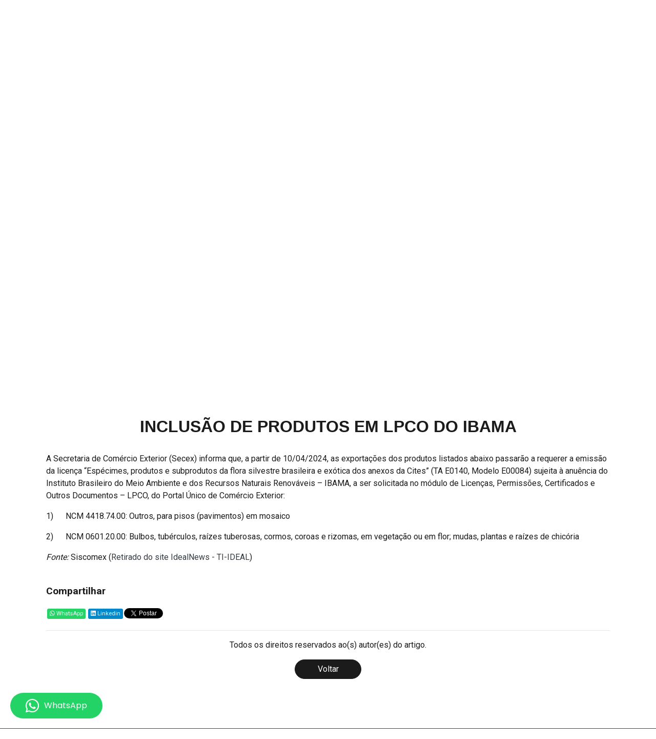

--- FILE ---
content_type: text/html; charset=UTF-8
request_url: https://www.cstsolucoesempresariais.com.br/noticias/detalhes/28645/inclusao-de-produtos-em-lpco-do-ibama
body_size: 15092
content:
<!DOCTYPE html><html lang="pt-br" itemscope itemtype="https://schema.org/WebSite"> <head> <meta charset="UTF-8"> <meta name="viewport" content="width=device-width,initial-scale=1"> <meta http-equiv="X-UA-Compatible" content="ie=edge"> <meta name="google-site-verification" content="123Ay1w192fURLuvSt0yxGDg9FOlaQeRkoPiSQ5i6HU" /> <title>Inclusão de produtos em LPCO do Ibama - CST Soluções Empresariais</title> <meta name="title" content="Inclusão de produtos em LPCO do Ibama"> <meta name="subject" content="Inclusão de produtos em LPCO do Ibama"/> <meta name="description" content="A Secretaria de Comércio Exterior (Secex) informa que, a partir de 10/04/2024, as exportações dos produtos listados abaixo passarão a requerer a emissão da licença “Espécimes, produtos e subprodutos"> <meta name="keywords" content="CNPJ, IRPF, regularização, abertura, encerramento, e-Social, BPO financeiro, consultoria empresarial, financeiro, terceirização"> <meta name="copyright" content="CST Soluções Empresariais"> <meta name="language" content="pt-br" /> <meta name="resource-type" content="document" /> <meta name="revisit-after" content="1" /> <meta name="rating" content="General" /> <meta name="author" content="TI-IDEAL - ti-ideal.com"> <meta name="robots" content="index, follow"/> <link rel="base" href="https://www.cstsolucoesempresariais.com.br/"/> <link rel="canonical" href="https://www.cstsolucoesempresariais.com.br/noticias/detalhes/28645/inclusao-de-produtos-em-lpco-do-ibama"/> <link rel="sitemap" type="application/xml" href="https://www.cstsolucoesempresariais.com.br/sitemap.xml" /> <meta itemprop="name" content="Inclusão de produtos em LPCO do Ibama"/> <meta itemprop="description" content="A Secretaria de Comércio Exterior (Secex) informa que, a partir de 10/04/2024, as exportações dos produtos listados abaixo passarão a requerer a emissão da licença “Espécimes, produtos e subprodutos"/> <meta itemprop="image" content="https://www.cstsolucoesempresariais.com.br/assets/img/default.jpg"/> <meta itemprop="url" content="https://www.cstsolucoesempresariais.com.br/noticias/detalhes/28645/inclusao-de-produtos-em-lpco-do-ibama"/> <meta property="og:type" content="article" /> <meta property="og:title" content="Inclusão de produtos em LPCO do Ibama" /> <meta property="og:description" content="A Secretaria de Comércio Exterior (Secex) informa que, a partir de 10/04/2024, as exportações dos produtos listados abaixo passarão a requerer a emissão da licença “Espécimes, produtos e subprodutos" /> <meta property="og:image" content="https://www.cstsolucoesempresariais.com.br/assets/img/default.jpg" /> <meta property="og:image:alt" content="A Secretaria de Comércio Exterior (Secex) informa que, a partir de 10/04/2024, as exportações dos produtos listados abaixo passarão a requerer a emissão da licença “Espécimes, produtos e subprodutos" /> <meta property="og:url" content="https://www.cstsolucoesempresariais.com.br/noticias/detalhes/28645/inclusao-de-produtos-em-lpco-do-ibama" /> <meta property="og:site_name" content="CST Soluções Empresariais" /> <meta property="og:locale" content="pt_BR" /> <meta property="twitter:card" content="summary" /> <meta property="twitter:domain" content="https://www.cstsolucoesempresariais.com.br/" /> <meta property="twitter:title" content="Inclusão de produtos em LPCO do Ibama" /> <meta property="twitter:description" content="A Secretaria de Comércio Exterior (Secex) informa que, a partir de 10/04/2024, as exportações dos produtos listados abaixo passarão a requerer a emissão da licença “Espécimes, produtos e subprodutos" /> <meta property="twitter:image" content="https://www.cstsolucoesempresariais.com.br/assets/img/default.jpg" /> <meta property="twitter:url" content="https://www.cstsolucoesempresariais.com.br/noticias/detalhes/28645/inclusao-de-produtos-em-lpco-do-ibama" /> <link rel="shortcut icon" href="https://www.cstsolucoesempresariais.com.br/favicon.ico"> <script> var base_url = 'https://www.cstsolucoesempresariais.com.br/site/'; var analytics_id = 'UA-243991475-1'; </script> <link rel="stylesheet" href="https://www.cstsolucoesempresariais.com.br/assets/vendor/bootstrap-4.3.1/css/bootstrap.min.css"> <link rel="stylesheet" href="https://www.cstsolucoesempresariais.com.br/assets/vendor/layerslider/layerslider.min.css"> <link rel="stylesheet" href="https://www.cstsolucoesempresariais.com.br/assets/vendor/bxslider/jquery.bxslider.min.css"> <link rel="stylesheet" href="https://www.cstsolucoesempresariais.com.br/assets/vendor/owlCarousel/owl.carousel.min.css"> <link rel="stylesheet" href="https://www.cstsolucoesempresariais.com.br/assets/vendor/owlCarousel/owl.theme.default.min.css"> <link rel="stylesheet" href="https://www.cstsolucoesempresariais.com.br/assets/vendor/magnific-popup/magnific-popup.css"> <link rel="stylesheet" href="https://www.cstsolucoesempresariais.com.br/assets/vendor/menu-lateral/menu-push.css"> <link rel="stylesheet" href="https://www.cstsolucoesempresariais.com.br/assets/vendor/animate/animate.css"> <link rel="stylesheet" href="https://www.cstsolucoesempresariais.com.br/assets/vendor/slick/slick.css"> <link rel="stylesheet" href="https://www.cstsolucoesempresariais.com.br/assets/vendor/slick/slick-theme.css"> <link rel="stylesheet" href="https://www.cstsolucoesempresariais.com.br/assets/css/default.css"> <link rel="stylesheet" href="https://www.cstsolucoesempresariais.com.br/assets/css/layerslider.css"> <link rel="stylesheet" href="https://www.cstsolucoesempresariais.com.br/assets/css/fab.css"> <link rel="stylesheet" href="https://www.cstsolucoesempresariais.com.br/assets/css/header.css"> <link rel="stylesheet" href="https://www.cstsolucoesempresariais.com.br/assets/css/style.css"> <link rel="stylesheet" href="https://www.cstsolucoesempresariais.com.br/assets/css/paginas.css"> <!-- Whatsapp departamento --> <link rel="stylesheet" href="https://www.cstsolucoesempresariais.com.br/assets/vendor/wpp-department/wpp-department.css"/> <script src="https://www.cstsolucoesempresariais.com.br/assets/vendor/wpp-department/jquery.js"></script> <script src="https://www.cstsolucoesempresariais.com.br/assets/vendor/wpp-department/wpp-department.js"></script> <!-- CSS cookie LGPD --> <link href="https://www.cstsolucoesempresariais.com.br/assets/vendor/cookie-consent-LGPD/cookie.lgpd.css" rel="stylesheet"> </head> <body> <header id="header"> <div class="header-nav"> <div class="container"> <!-- Header logo --> <div class="row"> <div class="col-5 col-lg-4 wow slideInDown"> <h1> <a href="https://www.cstsolucoesempresariais.com.br/" title="Inclusão de produtos em LPCO do Ibama - CST Soluções Empresariais"> <span>Inclusão de produtos em LPCO do Ibama - CST Soluções Empresariais</span> <img src="https://www.cstsolucoesempresariais.com.br/assets/img/logo.png" class="img-fluid" alt="Inclusão de produtos em LPCO do Ibama - CST Soluções Empresariais" loading="lazy"> </a> </h1> </div> <div class="col-7 col-lg-8 d-flex flex-column justify-content-center align-items-end menu-content"> <!-- MENU DESKTOP --> <ul class="menu-desktop d-flex justify-content-between wow slideInDown"> <li><a href="https://www.cstsolucoesempresariais.com.br/" title="Início">INÍCIO</a></li> <li><a href="https://www.cstsolucoesempresariais.com.br/#quemsomos" title="Sobre Nós">SOBRE NÓS</a></li> <li><a href="https://www.cstsolucoesempresariais.com.br/#servicos" title="Serviços">SERVIÇOS</a></li> <li><a href="https://www.cstsolucoesempresariais.com.br/#noticias" title="Notícias">NOTÍCIAS</a></li> <li><a href="https://onvio.com.br/login/#/?d=https:%2F%2Fonvio.com.br%2Fstaff%2F%23%2Fdashboard-core-center" target="_blank" title="Área do Cliente">ÁREA DO CLIENTE</a></li> <li><a href="https://www.cstsolucoesempresariais.com.br/#footer" title="Fale Conosco">FALE CONOSCO</a></li> </ul> <!-- MENU MOBILE --> <a href="#" title="Acessar menu lateral" class="menu-lateral menu-mobile menu-btn d-none mr-4 mr-sm-0 mr-md-0"> <i class="fas fa-bars"></i> <span class="mt-1">MENU</span> </a> </div> </div> </div> </div> </header> <section id="layerslider" style="height: 700px;"> <!-- SLIDE 01 --> <div class="ls-slide" data-ls="slidedelay: 7000; transition2d:2;"> <div class="ls-l ls-bg-mask"> <img src="https://www.cstsolucoesempresariais.com.br/assets/img/slide-01.jpg" alt="A contabilidade que a sua empresa precisa" class="ls-bg" loading="lazy"> </div> <div class="ls-l ls-content" data-ls="offsetxin: left; fadein: false; offsetxout:left;"> <div class="text-box"> <h2> A CONTABILIDADE QUE A<br>SUA EMPRESA PRECISA! </h2> <p>Abra sua empresa e tenha uma contabilidade completa.</p> <a href="https://wa.me/5511953582001" target="_blank" rel="nofollow" title="Converse conosco!" class="btn btn_style__secondary mt-2"> <i class="fab fa-whatsapp mr-2"></i>Converse conosco! </a> </div> </div> </div> <!-- SLIDE 02 --> <div class="ls-slide" data-ls="slidedelay: 7000; transition2d:2;"> <div class="ls-l ls-bg-mask"> <img src="https://www.cstsolucoesempresariais.com.br/assets/img/slide-02.jpg" alt="Já possui empresa aberta e quer mudar de contabilidade" class="ls-bg" loading="lazy"> </div> <div class="ls-l ls-content" data-ls="offsetxin: left; fadein: false; offsetxout:left;"> <div class="text-box"> <h2> JÁ POSSUI EMPRESA ABERTA E<br> QUER MUDAR DE CONTABILIDADE? </h2> <p>Nós migramos toda a contabilidade de forma rápida e fácil.</p> <a href="https://wa.me/5511953582001" target="_blank" rel="nofollow" title="Converse conosco!" class="btn btn_style__secondary mt-2"> <i class="fab fa-whatsapp mr-2"></i>Converse conosco! </a> </div> </div> </div> <!-- SLIDE 03 --> <div class="ls-slide" data-ls="slidedelay: 7000; transition2d:2;"> <div class="ls-l ls-bg-mask"> <img src="https://www.cstsolucoesempresariais.com.br/assets/img/slide-03.jpg" alt="MEI, temos soluções em contabilidade para você" class="ls-bg" loading="lazy"> </div> <div class="ls-l ls-content" data-ls="offsetxin: left; fadein: false; offsetxout:left;"> <div class="text-box"> <h2> MEI, TEMOS SOLUÇÕES EM<br> CONTABILIDADE PARA VOCÊ! </h2> <p>A contabilidade que cabe no seu bolso!</p> <a href="https://wa.me/5511953582001" target="_blank" rel="nofollow" title="Converse conosco!" class="btn btn_style__secondary mt-2"> <i class="fab fa-whatsapp mr-2"></i>Converse conosco! </a> </div> </div> </div> </section> <!-- INICIO MENU LATERAL PUSH --> <!-- Pushy Menu --> <nav class="menu-push pushy pushy-right" data-focus="#first-link"> <div class="text-left button-menu-close"> <a href="#" title="Fechar o menu" class="menu-btn"> <i class="fas fa-times"></i> </a> </div> <div class="pushy-content"> <ul> <li class="pushy-link"><a href="https://www.cstsolucoesempresariais.com.br/" title="Início">INÍCIO</a></li> <li class="pushy-link"><a href="https://www.cstsolucoesempresariais.com.br/#quemsomos" title="Sobre Nós">SOBRE NÓS</a></li> <li class="pushy-link"><a href="https://www.cstsolucoesempresariais.com.br/#servicos" title="Serviços">SERVIÇOS</a></li> <li class="pushy-link"><a href="https://www.cstsolucoesempresariais.com.br/#noticias" title="Notícias">NOTÍCIAS</a></li> <li class="pushy-link"><a href="https://onvio.com.br/login/#/?d=https:%2F%2Fonvio.com.br%2Fstaff%2F%23%2Fdashboard-core-center" target="_blank" title="Área do Cliente">ÁREA DO CLIENTE</a></li> <li class="pushy-link"><a href="https://www.cstsolucoesempresariais.com.br/#footer" title="Fale Conosco">FALE CONOSCO</a></li> </ul> </div> </nav> <!-- Site Overlay --> <div class="site-overlay"></div> <!-- FINAL MENU LATERAL PUSH --> <section id="pag-interna"> <div class="container" id="noticias"> <div id="pag-header"> <!--<h2>Notícias</h2>--> <h2 class="mt-3 mb-3 text-center">Inclusão de produtos em LPCO do Ibama</h2> </div> <p>	A Secretaria de Comércio Exterior (Secex) informa que, a partir de 10/04/2024, as exportações dos produtos listados abaixo passarão a requerer a emissão da licença &ldquo;Espécimes, produtos e subprodutos da flora silvestre brasileira e exótica dos anexos da Cites&rdquo; (TA E0140, Modelo E00084) sujeita à anuência do Instituto Brasileiro do Meio Ambiente e dos Recursos Naturais Renováveis &ndash; IBAMA, a ser solicitada no módulo de Licenças, Permissões, Certificados e Outros Documentos &ndash; LPCO, do Portal Único de Comércio Exterior:</p> <p>	1)      NCM 4418.74.00: Outros, para pisos (pavimentos) em mosaico</p> <p>	2)      NCM 0601.20.00: Bulbos, tubérculos, raízes tuberosas, cormos, coroas e rizomas, em vegetação ou em flor; mudas, plantas e raízes de chicória</p> <div id="fonte-noticia"><p><i>Fonte:</i> Siscomex (<a href="http://www.idealsoftwares.com.br/idealnews/noticia.php?id=28645" target="_blank" title="Retirado do site IdealNews - TI-IDEAL">Retirado do site IdealNews - TI-IDEAL</a>)</p></div> <br /> <p class="compartilhar">Compartilhar</p> <div class="row" id="share"> <div id="whatsapp"> <a href="https://api.whatsapp.com/send?text=Inclus%C3%A3o+de+produtos+em+LPCO+do+Ibama++https%3A%2F%2Fwww.cstsolucoesempresariais.com.br%2Fnoticias%2Fdetalhes%2F28645%2Finclusao-de-produtos-em-lpco-do-ibama" target="_blank" class="botao-wpp" title="Compartilhar no WhatsApp"> <i class="fab fa-whatsapp"></i> WhatsApp </a> </div> <div id="linkedin"> <a href="http://www.linkedin.com/shareArticle?url=https://www.cstsolucoesempresariais.com.br/noticias/detalhes/28645/inclusao-de-produtos-em-lpco-do-ibama" target="_blank" class="botao-linkedin" title="Compartilhar no Linkedin"> <i class="fab fa-linkedin"></i> Linkedin </a> </div> <div id="twitter"> <a href="https://twitter.com/share?text=Inclusão de produtos em LPCO do Ibama&url=https://www.cstsolucoesempresariais.com.br/noticias/detalhes/28645/inclusao-de-produtos-em-lpco-do-ibama" target="_blank" class="twitter-share-button" rel="nofollow" title="Compartilhar no Twitter">Tweetar</a> <g:plusone size="medium"></g:plusone> </div> <div id="facebook"> <div id="fb-root"></div> <script>(function(d, s, id) { var js, fjs = d.getElementsByTagName(s)[0]; if (d.getElementById(id)) return; js = d.createElement(s); js.id = id; js.src = "//connect.facebook.net/pt_BR/sdk.js#xfbml=1&version=v2.7"; fjs.parentNode.insertBefore(js, fjs); }(document, 'script', 'facebook-jssdk'));</script> <div class="fb-like" data-href="https://www.cstsolucoesempresariais.com.br/noticias/detalhes/28645/inclusao-de-produtos-em-lpco-do-ibama" data-layout="standard" data-action="like" data-size="small" data-show-faces="true" data-share="true"></div> </div> </div> <hr> <div class="col-12"> <p class="text-center">Todos os direitos reservados ao(s) autor(es) do artigo.</p> </div> <div class="text-center"> <a href="#" onClick="history.go(-1); return false;" title="Voltar para a página anterior" class="btn button-dark"> Voltar </a> </div> </div> </section> <script type="text/javascript" src="https://platform.twitter.com/widgets.js"></script> <script type="text/javascript" src="https://apis.google.com/js/plusone.js"> {lang: 'pt-BR'} </script> <footer id="footer"> <div class="container"> <div class="text-right mb-4 social"> <!-- redes sociais --> <a href="https://www.instagram.com/cst_solucoes_empresariais/" target="_blank" rel="nofollow" title="Siga-nos no Instagram" class="mr-2"> <i class="fab fa-instagram fa-3x"></i> </a> <a href="https://www.youtube.com/channel/UCsDoZIDXS5kTBduePKd_xhQ" target="_blank" rel="nofollow" title="Siga-nos no Youtube"> <i class="fab fa-youtube fa-3x"></i> </a> </div> <div class="row justify-content-center"> <div class="col-12 col-lg-10"> <h2>Fale Conosco</h2> <div class="contados mb-4 mt-4"> <p>CST Soluções Empresariais</p> <!-- telefones --> <!-- celular/whatsApp --> <p class="mb-1 align-self-center"> <i class="fab fa-whatsapp"></i> Celular / WhatsApp: (11) 95358-2001 </p> <!-- email --> <p class="mb-1 align-self-center"> <i class="fas fa-envelope"></i> E-mail: vanessa@cstsolucoesempresariais.com.br </p> </div> <form action="https://www.cstsolucoesempresariais.com.br/site/contato_enviar" id="contato-form" method="POST" accept-charset="utf-8"> <div class="row"> <div class="col-12 col-sm-8 col-md-8"> <div class="form-group"> <label for="nome">Nome</label> <input type="text" name="nome" id="nome" class="form-control"> </div> </div> <div class="col-12 col-sm-4 col-md-4"> <div class="form-group"> <label for="nome">Telefone</label> <input type="text" name="telefone" id="telefone" class="form-control phone-mask"> </div> </div> </div> <div class="row"> <div class="col-12 col-sm-8 col-md-8"> <div class="form-group"> <label for="nome">E-mail</label> <input type="email" class="form-control" name="email" id="email"> </div> </div> <div class="col-12 col-sm-4 col-md-4"> <div class="form-group"> <label for="nome">Assunto</label> <input type="text" class="form-control" name="assunto" id="assunto"> </div> </div> </div> <div class="form-group"> <div class="form-group"> <label for="mensagem">Mensagem</label> <textarea class="form-control" name="mensagem" id="mensagem" rows="4"></textarea> </div> </div> <div class="row"> <div class="col-8"> <div class="form-check mt-1"> <input class="form-check-input" type="checkbox" value="" id="aceite" name="aceite"> <label class="form-check-label" for="aceite"> Autorizo o uso dos dados acima para contato. </label> </div> </div> <div class="col-4 text-right"> <div> <button class="btn btn_style__secondary mt-1">Enviar</button> </div> </div> </div> <input type="hidden" name="g-recaptcha-response"> </form> </div> </div> </div> </footer> <div id="copyright"> <div class="container"> <div class="row"> <div class="col-12 col-md-12 col-lg-4"> <ul> <li><a href="https://www.cstsolucoesempresariais.com.br/site/empresa" title="Conheça mais sobre nós">Conheça mais sobre nós</a></li> </ul> </div> <!----> <div class="col-12 col-md-6 col-lg-6 mt-4 mt-md-0"> <h2>Quer que nós ligamos para você? Deixe seu número abaixo.</h2> <form action="https://www.cstsolucoesempresariais.com.br/site/ligamos_enviar" id="ligamos-form" method="POST" accept-charset="utf-8" class="d-flex"> <div class="row"> <div class="col-12"> <input type="text" name="ligamos_phone" id="ligamos_phone" class="form-control phone-mask" placeholder="(XX) 00000-0000"> <input type="hidden" name="ligamos_form_footer" id="ligamos_form_footer" value="1" /> </div> <div class="col-12"> <button class="btn btn_style__secondary mt-2">Enviar</button> </div> </div> <input type="hidden" name="g-recaptcha-response"> </form> </div> <div class="col-12 col-md-12 col-lg-2"> <div class="row"> <div class="col-12 text-center"> <img src="https://www.cstsolucoesempresariais.com.br/assets/img/selo-ti.png" class="img-selo" alt="TI-IDEAL Sucesso do Cliente" loading="lazy"> </div> <div class="col-12 text-center mt-3 copy"> <div class="d-flex justify-content-end"> <div class="mr-4"> <a href="http://www.ti-ideal.com/" target="_blank" title="Desenvolvido por TI-IDEAL"> <img src="https://www.cstsolucoesempresariais.com.br/assets/img/ti-ideal.png" class="img-fluid" alt="TI-IDEAL Inovação" loading="lazy"> </a> </div> <div> <a href="https://validator.w3.org/check?uri=referer" target="_blank" rel="nofollow" title="W3C"> <img src="https://www.cstsolucoesempresariais.com.br/assets/img/w3c.png" class="img-fluid" alt="W3C" loading="lazy"> </a> </div> </div> </div> </div> </div> </div> <div class="row"> <div class="col-12 text-center mt-4"> <p>Direitos reservados à CST Soluções Empresariais - 2026</p> </div> <div class="btn_up"> <a href="https://www.cstsolucoesempresariais.com.br/#header" title="Voltar para o topo"> <i class="fas fa-chevron-up"></i> </a> </div> </div> </div> </div> <!-- MENSAGEM FLASHDATA FORMULÁRIO --> <script src="https://www.google.com/recaptcha/api.js?render=6LcTG7UiAAAAAOO62aGXW79zrLy7vmeka0zz3_-L"></script> <script src="http://maps.google.com/maps/api/js?sensor=false"></script> <script src="https://www.cstsolucoesempresariais.com.br/assets/vendor/jquery-3.4.1/jquery-3.4.1.min.js"></script> <script src="https://www.cstsolucoesempresariais.com.br/assets/vendor/jquery-3.4.1/jquery-migrate-3.0.1.min.js"></script> <script src="https://www.cstsolucoesempresariais.com.br/assets/vendor/jquery-mask/jquery.mask.min.js"></script> <script src="https://www.cstsolucoesempresariais.com.br/assets/vendor/layerslider/greensock.min.js"></script> <script src="https://www.cstsolucoesempresariais.com.br/assets/vendor/layerslider/layerslider.kreaturamedia.jquery.js"></script> <script src="https://www.cstsolucoesempresariais.com.br/assets/vendor/layerslider/layerslider.transitions.js"></script> <script src="https://www.cstsolucoesempresariais.com.br/assets/vendor/bootstrap-4.3.1/js/bootstrap.bundle.min.js"></script> <script src="https://www.cstsolucoesempresariais.com.br/assets/vendor/slidebars-2.0.2/slidebars.min.js"></script> <script src="https://www.cstsolucoesempresariais.com.br/assets/vendor/bxslider/jquery.bxslider.min.js"></script> <script src="https://www.cstsolucoesempresariais.com.br/assets/vendor/owlCarousel/owl.carousel.min.js"></script> <script src="https://www.cstsolucoesempresariais.com.br/assets/vendor/jquery-validate/jquery.validate.min.js"></script> <script src="https://www.cstsolucoesempresariais.com.br/assets/vendor/jquery-validate/additional-methods.min.js"></script> <script src="https://www.cstsolucoesempresariais.com.br/assets/vendor/jquery-validate/messages_pt_BR.min.js"></script> <script src="https://www.cstsolucoesempresariais.com.br/assets/vendor/jquery-ui/jquery-ui.min.js"></script> <script src="https://www.cstsolucoesempresariais.com.br/assets/vendor/magnific-popup/jquery.magnific-popup.min.js"></script> <script src="https://www.cstsolucoesempresariais.com.br/assets/vendor/counterup/waypoints.min.js"></script> <script src="https://www.cstsolucoesempresariais.com.br/assets/vendor/counterup/jquery.counterup.min.js"></script> <script src="https://www.cstsolucoesempresariais.com.br/assets/vendor/slick/slick.js"></script> <script src="https://www.cstsolucoesempresariais.com.br/assets/vendor/menu-lateral/menu-lateral.min.js"></script> <script src="https://kit.fontawesome.com/9b0a1e8500.js"></script> <script src="https://www.cstsolucoesempresariais.com.br/assets/js/validator.js"></script> <script src="https://www.cstsolucoesempresariais.com.br/assets/js/plugins.js"></script> <script src="https://www.cstsolucoesempresariais.com.br/assets/js/script.js"></script> <!-- JS EFEITO ANIMAÇÃO SITE --> <script src="https://www.cstsolucoesempresariais.com.br/assets/vendor/animate/wow.js"></script> <script> new WOW({ mobile: false }).init(); </script> <script> grecaptcha.ready(function() { grecaptcha.execute('6LcTG7UiAAAAAOO62aGXW79zrLy7vmeka0zz3_-L', {action: 'homepage'}).then(function(token) { $('[name="g-recaptcha-response"]').each(function() { $(this).attr('value', token) }) }) }); //Refresh a cada 90 segundos setInterval(function () { grecaptcha.ready(function() { grecaptcha.execute('6LcTG7UiAAAAAOO62aGXW79zrLy7vmeka0zz3_-L', {action: 'homepage'}).then(function(token) { $('[name="g-recaptcha-response"]').each(function() { $(this).attr('value', token) }) }) }); }, 90 * 1000); </script> <script type="application/ld+json"> { "@context": "https://schema.org", "@type": "Organization", "name": "CST Soluções Empresariais", "url": "https://www.cstsolucoesempresariais.com.br/", "logo": "https://www.cstsolucoesempresariais.com.br/assets/img/logo.png", "sameAs": [ "https://www.instagram.com/cst_solucoes_empresariais/" ], "contactPoint": [ { "@type": "ContactPoint", "contactType": "customer service", "telephone": "(11) 9 5358-2001", "email": "vanessa@cstsolucoesempresariais.com.br", "areaServed": "BR", "availableLanguage": "pt" } ] } </script> <script type="application/ld+json"> { "@context": "https://schema.org", "@type": "LocalBusiness", "name": "CST Soluções Empresariais", "image": "https://www.cstsolucoesempresariais.com.br/assets/img/logo.png", "url": "https://www.cstsolucoesempresariais.com.br/", "telephone": "(11) 9 5358-2001", "address": { "@type": "PostalAddress", "streetAddress": "Rua Petrobras, 241 - São Paulo", "addressCountry": "BR" } } </script> <script type="application/ld+json"> { "@context": "https://schema.org", "@type": "Article", "mainEntityOfPage": { "@type": "WebPage", "@id": "https://www.cstsolucoesempresariais.com.br/noticias/detalhes/28645/inclusao-de-produtos-em-lpco-do-ibama" }, "headline": "Inclusão de produtos em LPCO do Ibama", "description": "A Secretaria de Comércio Exterior (Secex) informa que, a partir de 10/04/2024, as exportações dos produtos listados abaixo passarão a requerer a emissão da licença “Espécimes, produtos e subprodutos", "image": "https://www.cstsolucoesempresariais.com.br/assets/img/default.jpg", "author": { "@type": "Organization", "name": "CST Soluções Empresariais", "url": "https://www.cstsolucoesempresariais.com.br/" }, "publisher": { "@type": "Organization", "name": "CST Soluções Empresariais", "logo": { "@type": "ImageObject", "url": "https://www.cstsolucoesempresariais.com.br/assets/img/logo.png" } }, "datePublished": "2024-04-03", "dateModified": "2024-04-03" } </script> <!-- INCIO WHATSAPP POR DEPARTAMENTO --> <div class="whatsapp whatsapp__left"> <div class="whatsapp__content js-whatsapp"> <div class="whatsapp__header js-whatsapp-opacity "> <p class="whatsapp__title">Olá!</p> <p class="whatsapp__description">Escolha alguém do nosso time para conversar.</p> </div> <div class="whatsapp__contact whatsapp__contact--float"> <div class="whatsapp__wrap"> <img class="whatsapp__avatar" src="[data-uri]" alt="CST Soluções Empresariais" loading="lazy" /> <div class="whatsapp__perfil"> <p class="whatsapp__name">CST Soluções Empresariais</p> <p class="whatsapp__legend"></p> </div> </div> <a href="https://api.whatsapp.com/send?phone=5511953582001" class="whatsapp__link" target="_blank" rel="nofollow" title="Chame-nos no Whatsapp"> <i class="fab fa-whatsapp whatsapp__icon--link"></i>WhatsApp </a> </div> </div> <a href="#" class="whatsapp__button js-whatsapp-open" rel="nofollow" title="Chame-nos no Whatsapp"> <i class="fab fa-whatsapp whatsapp__icon--button"></i> <span class="whatsapp__effect"> <span class="whatsapp__hidden">WhatsApp</span> </span> </a> </div> <!-- FINAl WHATSAPP POR DEPARTAMENTO --> <!-- JS cookie LGPD --> <!-- Senão existir a politica de privacidade é exibido o google analytics --> <!-- Global site tag (gtag.js) - Google Analytics --> <script async src="https://www.googletagmanager.com/gtag/js?id=UA-243991475-1"></script> <script> window.dataLayer = window.dataLayer || []; function gtag(){dataLayer.push(arguments);} gtag('js', new Date()); gtag('config', 'UA-243991475-1'); </script> </body> </html>

--- FILE ---
content_type: text/html; charset=UTF-8
request_url: https://www.cstsolucoesempresariais.com.br/noticias/detalhes/28645/undefinedassets/img/plugins/layerslider/skins/noskin/skin.css
body_size: 15180
content:
<!DOCTYPE html><html lang="pt-br" itemscope itemtype="https://schema.org/WebSite"> <head> <meta charset="UTF-8"> <meta name="viewport" content="width=device-width,initial-scale=1"> <meta http-equiv="X-UA-Compatible" content="ie=edge"> <meta name="google-site-verification" content="123Ay1w192fURLuvSt0yxGDg9FOlaQeRkoPiSQ5i6HU" /> <title>Inclusão de produtos em LPCO do Ibama - CST Soluções Empresariais</title> <meta name="title" content="Inclusão de produtos em LPCO do Ibama"> <meta name="subject" content="Inclusão de produtos em LPCO do Ibama"/> <meta name="description" content="A Secretaria de Comércio Exterior (Secex) informa que, a partir de 10/04/2024, as exportações dos produtos listados abaixo passarão a requerer a emissão da licença “Espécimes, produtos e subprodutos"> <meta name="keywords" content="CNPJ, IRPF, regularização, abertura, encerramento, e-Social, BPO financeiro, consultoria empresarial, financeiro, terceirização"> <meta name="copyright" content="CST Soluções Empresariais"> <meta name="language" content="pt-br" /> <meta name="resource-type" content="document" /> <meta name="revisit-after" content="1" /> <meta name="rating" content="General" /> <meta name="author" content="TI-IDEAL - ti-ideal.com"> <meta name="robots" content="index, follow"/> <link rel="base" href="https://www.cstsolucoesempresariais.com.br/"/> <link rel="canonical" href="https://www.cstsolucoesempresariais.com.br/noticias/detalhes/28645/undefinedassets"/> <link rel="sitemap" type="application/xml" href="https://www.cstsolucoesempresariais.com.br/sitemap.xml" /> <meta itemprop="name" content="Inclusão de produtos em LPCO do Ibama"/> <meta itemprop="description" content="A Secretaria de Comércio Exterior (Secex) informa que, a partir de 10/04/2024, as exportações dos produtos listados abaixo passarão a requerer a emissão da licença “Espécimes, produtos e subprodutos"/> <meta itemprop="image" content="https://www.cstsolucoesempresariais.com.br/assets/img/default.jpg"/> <meta itemprop="url" content="https://www.cstsolucoesempresariais.com.br/noticias/detalhes/28645/undefinedassets/img/plugins/layerslider/skins/noskin/skin.css"/> <meta property="og:type" content="article" /> <meta property="og:title" content="Inclusão de produtos em LPCO do Ibama" /> <meta property="og:description" content="A Secretaria de Comércio Exterior (Secex) informa que, a partir de 10/04/2024, as exportações dos produtos listados abaixo passarão a requerer a emissão da licença “Espécimes, produtos e subprodutos" /> <meta property="og:image" content="https://www.cstsolucoesempresariais.com.br/assets/img/default.jpg" /> <meta property="og:image:alt" content="A Secretaria de Comércio Exterior (Secex) informa que, a partir de 10/04/2024, as exportações dos produtos listados abaixo passarão a requerer a emissão da licença “Espécimes, produtos e subprodutos" /> <meta property="og:url" content="https://www.cstsolucoesempresariais.com.br/noticias/detalhes/28645/undefinedassets/img/plugins/layerslider/skins/noskin/skin.css" /> <meta property="og:site_name" content="CST Soluções Empresariais" /> <meta property="og:locale" content="pt_BR" /> <meta property="twitter:card" content="summary" /> <meta property="twitter:domain" content="https://www.cstsolucoesempresariais.com.br/" /> <meta property="twitter:title" content="Inclusão de produtos em LPCO do Ibama" /> <meta property="twitter:description" content="A Secretaria de Comércio Exterior (Secex) informa que, a partir de 10/04/2024, as exportações dos produtos listados abaixo passarão a requerer a emissão da licença “Espécimes, produtos e subprodutos" /> <meta property="twitter:image" content="https://www.cstsolucoesempresariais.com.br/assets/img/default.jpg" /> <meta property="twitter:url" content="https://www.cstsolucoesempresariais.com.br/noticias/detalhes/28645/undefinedassets/img/plugins/layerslider/skins/noskin/skin.css" /> <link rel="shortcut icon" href="https://www.cstsolucoesempresariais.com.br/favicon.ico"> <script> var base_url = 'https://www.cstsolucoesempresariais.com.br/site/'; var analytics_id = 'UA-243991475-1'; </script> <link rel="stylesheet" href="https://www.cstsolucoesempresariais.com.br/assets/vendor/bootstrap-4.3.1/css/bootstrap.min.css"> <link rel="stylesheet" href="https://www.cstsolucoesempresariais.com.br/assets/vendor/layerslider/layerslider.min.css"> <link rel="stylesheet" href="https://www.cstsolucoesempresariais.com.br/assets/vendor/bxslider/jquery.bxslider.min.css"> <link rel="stylesheet" href="https://www.cstsolucoesempresariais.com.br/assets/vendor/owlCarousel/owl.carousel.min.css"> <link rel="stylesheet" href="https://www.cstsolucoesempresariais.com.br/assets/vendor/owlCarousel/owl.theme.default.min.css"> <link rel="stylesheet" href="https://www.cstsolucoesempresariais.com.br/assets/vendor/magnific-popup/magnific-popup.css"> <link rel="stylesheet" href="https://www.cstsolucoesempresariais.com.br/assets/vendor/menu-lateral/menu-push.css"> <link rel="stylesheet" href="https://www.cstsolucoesempresariais.com.br/assets/vendor/animate/animate.css"> <link rel="stylesheet" href="https://www.cstsolucoesempresariais.com.br/assets/vendor/slick/slick.css"> <link rel="stylesheet" href="https://www.cstsolucoesempresariais.com.br/assets/vendor/slick/slick-theme.css"> <link rel="stylesheet" href="https://www.cstsolucoesempresariais.com.br/assets/css/default.css"> <link rel="stylesheet" href="https://www.cstsolucoesempresariais.com.br/assets/css/layerslider.css"> <link rel="stylesheet" href="https://www.cstsolucoesempresariais.com.br/assets/css/fab.css"> <link rel="stylesheet" href="https://www.cstsolucoesempresariais.com.br/assets/css/header.css"> <link rel="stylesheet" href="https://www.cstsolucoesempresariais.com.br/assets/css/style.css"> <link rel="stylesheet" href="https://www.cstsolucoesempresariais.com.br/assets/css/paginas.css"> <!-- Whatsapp departamento --> <link rel="stylesheet" href="https://www.cstsolucoesempresariais.com.br/assets/vendor/wpp-department/wpp-department.css"/> <script src="https://www.cstsolucoesempresariais.com.br/assets/vendor/wpp-department/jquery.js"></script> <script src="https://www.cstsolucoesempresariais.com.br/assets/vendor/wpp-department/wpp-department.js"></script> <!-- CSS cookie LGPD --> <link href="https://www.cstsolucoesempresariais.com.br/assets/vendor/cookie-consent-LGPD/cookie.lgpd.css" rel="stylesheet"> </head> <body> <header id="header"> <div class="header-nav"> <div class="container"> <!-- Header logo --> <div class="row"> <div class="col-5 col-lg-4 wow slideInDown"> <h1> <a href="https://www.cstsolucoesempresariais.com.br/" title="Inclusão de produtos em LPCO do Ibama - CST Soluções Empresariais"> <span>Inclusão de produtos em LPCO do Ibama - CST Soluções Empresariais</span> <img src="https://www.cstsolucoesempresariais.com.br/assets/img/logo.png" class="img-fluid" alt="Inclusão de produtos em LPCO do Ibama - CST Soluções Empresariais" loading="lazy"> </a> </h1> </div> <div class="col-7 col-lg-8 d-flex flex-column justify-content-center align-items-end menu-content"> <!-- MENU DESKTOP --> <ul class="menu-desktop d-flex justify-content-between wow slideInDown"> <li><a href="https://www.cstsolucoesempresariais.com.br/" title="Início">INÍCIO</a></li> <li><a href="https://www.cstsolucoesempresariais.com.br/#quemsomos" title="Sobre Nós">SOBRE NÓS</a></li> <li><a href="https://www.cstsolucoesempresariais.com.br/#servicos" title="Serviços">SERVIÇOS</a></li> <li><a href="https://www.cstsolucoesempresariais.com.br/#noticias" title="Notícias">NOTÍCIAS</a></li> <li><a href="https://onvio.com.br/login/#/?d=https:%2F%2Fonvio.com.br%2Fstaff%2F%23%2Fdashboard-core-center" target="_blank" title="Área do Cliente">ÁREA DO CLIENTE</a></li> <li><a href="https://www.cstsolucoesempresariais.com.br/#footer" title="Fale Conosco">FALE CONOSCO</a></li> </ul> <!-- MENU MOBILE --> <a href="#" title="Acessar menu lateral" class="menu-lateral menu-mobile menu-btn d-none mr-4 mr-sm-0 mr-md-0"> <i class="fas fa-bars"></i> <span class="mt-1">MENU</span> </a> </div> </div> </div> </div> </header> <section id="layerslider" style="height: 700px;"> <!-- SLIDE 01 --> <div class="ls-slide" data-ls="slidedelay: 7000; transition2d:2;"> <div class="ls-l ls-bg-mask"> <img src="https://www.cstsolucoesempresariais.com.br/assets/img/slide-01.jpg" alt="A contabilidade que a sua empresa precisa" class="ls-bg" loading="lazy"> </div> <div class="ls-l ls-content" data-ls="offsetxin: left; fadein: false; offsetxout:left;"> <div class="text-box"> <h2> A CONTABILIDADE QUE A<br>SUA EMPRESA PRECISA! </h2> <p>Abra sua empresa e tenha uma contabilidade completa.</p> <a href="https://wa.me/5511953582001" target="_blank" rel="nofollow" title="Converse conosco!" class="btn btn_style__secondary mt-2"> <i class="fab fa-whatsapp mr-2"></i>Converse conosco! </a> </div> </div> </div> <!-- SLIDE 02 --> <div class="ls-slide" data-ls="slidedelay: 7000; transition2d:2;"> <div class="ls-l ls-bg-mask"> <img src="https://www.cstsolucoesempresariais.com.br/assets/img/slide-02.jpg" alt="Já possui empresa aberta e quer mudar de contabilidade" class="ls-bg" loading="lazy"> </div> <div class="ls-l ls-content" data-ls="offsetxin: left; fadein: false; offsetxout:left;"> <div class="text-box"> <h2> JÁ POSSUI EMPRESA ABERTA E<br> QUER MUDAR DE CONTABILIDADE? </h2> <p>Nós migramos toda a contabilidade de forma rápida e fácil.</p> <a href="https://wa.me/5511953582001" target="_blank" rel="nofollow" title="Converse conosco!" class="btn btn_style__secondary mt-2"> <i class="fab fa-whatsapp mr-2"></i>Converse conosco! </a> </div> </div> </div> <!-- SLIDE 03 --> <div class="ls-slide" data-ls="slidedelay: 7000; transition2d:2;"> <div class="ls-l ls-bg-mask"> <img src="https://www.cstsolucoesempresariais.com.br/assets/img/slide-03.jpg" alt="MEI, temos soluções em contabilidade para você" class="ls-bg" loading="lazy"> </div> <div class="ls-l ls-content" data-ls="offsetxin: left; fadein: false; offsetxout:left;"> <div class="text-box"> <h2> MEI, TEMOS SOLUÇÕES EM<br> CONTABILIDADE PARA VOCÊ! </h2> <p>A contabilidade que cabe no seu bolso!</p> <a href="https://wa.me/5511953582001" target="_blank" rel="nofollow" title="Converse conosco!" class="btn btn_style__secondary mt-2"> <i class="fab fa-whatsapp mr-2"></i>Converse conosco! </a> </div> </div> </div> </section> <!-- INICIO MENU LATERAL PUSH --> <!-- Pushy Menu --> <nav class="menu-push pushy pushy-right" data-focus="#first-link"> <div class="text-left button-menu-close"> <a href="#" title="Fechar o menu" class="menu-btn"> <i class="fas fa-times"></i> </a> </div> <div class="pushy-content"> <ul> <li class="pushy-link"><a href="https://www.cstsolucoesempresariais.com.br/" title="Início">INÍCIO</a></li> <li class="pushy-link"><a href="https://www.cstsolucoesempresariais.com.br/#quemsomos" title="Sobre Nós">SOBRE NÓS</a></li> <li class="pushy-link"><a href="https://www.cstsolucoesempresariais.com.br/#servicos" title="Serviços">SERVIÇOS</a></li> <li class="pushy-link"><a href="https://www.cstsolucoesempresariais.com.br/#noticias" title="Notícias">NOTÍCIAS</a></li> <li class="pushy-link"><a href="https://onvio.com.br/login/#/?d=https:%2F%2Fonvio.com.br%2Fstaff%2F%23%2Fdashboard-core-center" target="_blank" title="Área do Cliente">ÁREA DO CLIENTE</a></li> <li class="pushy-link"><a href="https://www.cstsolucoesempresariais.com.br/#footer" title="Fale Conosco">FALE CONOSCO</a></li> </ul> </div> </nav> <!-- Site Overlay --> <div class="site-overlay"></div> <!-- FINAL MENU LATERAL PUSH --> <section id="pag-interna"> <div class="container" id="noticias"> <div id="pag-header"> <!--<h2>Notícias</h2>--> <h2 class="mt-3 mb-3 text-center">Inclusão de produtos em LPCO do Ibama</h2> </div> <p>	A Secretaria de Comércio Exterior (Secex) informa que, a partir de 10/04/2024, as exportações dos produtos listados abaixo passarão a requerer a emissão da licença &ldquo;Espécimes, produtos e subprodutos da flora silvestre brasileira e exótica dos anexos da Cites&rdquo; (TA E0140, Modelo E00084) sujeita à anuência do Instituto Brasileiro do Meio Ambiente e dos Recursos Naturais Renováveis &ndash; IBAMA, a ser solicitada no módulo de Licenças, Permissões, Certificados e Outros Documentos &ndash; LPCO, do Portal Único de Comércio Exterior:</p> <p>	1)      NCM 4418.74.00: Outros, para pisos (pavimentos) em mosaico</p> <p>	2)      NCM 0601.20.00: Bulbos, tubérculos, raízes tuberosas, cormos, coroas e rizomas, em vegetação ou em flor; mudas, plantas e raízes de chicória</p> <div id="fonte-noticia"><p><i>Fonte:</i> Siscomex (<a href="http://www.idealsoftwares.com.br/idealnews/noticia.php?id=28645" target="_blank" title="Retirado do site IdealNews - TI-IDEAL">Retirado do site IdealNews - TI-IDEAL</a>)</p></div> <br /> <p class="compartilhar">Compartilhar</p> <div class="row" id="share"> <div id="whatsapp"> <a href="https://api.whatsapp.com/send?text=Inclus%C3%A3o+de+produtos+em+LPCO+do+Ibama++https%3A%2F%2Fwww.cstsolucoesempresariais.com.br%2Fnoticias%2Fdetalhes%2F28645%2Fundefinedassets%2Fimg%2Fplugins%2Flayerslider%2Fskins%2Fnoskin%2Fskin.css" target="_blank" class="botao-wpp" title="Compartilhar no WhatsApp"> <i class="fab fa-whatsapp"></i> WhatsApp </a> </div> <div id="linkedin"> <a href="http://www.linkedin.com/shareArticle?url=https://www.cstsolucoesempresariais.com.br/noticias/detalhes/28645/undefinedassets/img/plugins/layerslider/skins/noskin/skin.css" target="_blank" class="botao-linkedin" title="Compartilhar no Linkedin"> <i class="fab fa-linkedin"></i> Linkedin </a> </div> <div id="twitter"> <a href="https://twitter.com/share?text=Inclusão de produtos em LPCO do Ibama&url=https://www.cstsolucoesempresariais.com.br/noticias/detalhes/28645/undefinedassets/img/plugins/layerslider/skins/noskin/skin.css" target="_blank" class="twitter-share-button" rel="nofollow" title="Compartilhar no Twitter">Tweetar</a> <g:plusone size="medium"></g:plusone> </div> <div id="facebook"> <div id="fb-root"></div> <script>(function(d, s, id) { var js, fjs = d.getElementsByTagName(s)[0]; if (d.getElementById(id)) return; js = d.createElement(s); js.id = id; js.src = "//connect.facebook.net/pt_BR/sdk.js#xfbml=1&version=v2.7"; fjs.parentNode.insertBefore(js, fjs); }(document, 'script', 'facebook-jssdk'));</script> <div class="fb-like" data-href="https://www.cstsolucoesempresariais.com.br/noticias/detalhes/28645/undefinedassets/img/plugins/layerslider/skins/noskin/skin.css" data-layout="standard" data-action="like" data-size="small" data-show-faces="true" data-share="true"></div> </div> </div> <hr> <div class="col-12"> <p class="text-center">Todos os direitos reservados ao(s) autor(es) do artigo.</p> </div> <div class="text-center"> <a href="#" onClick="history.go(-1); return false;" title="Voltar para a página anterior" class="btn button-dark"> Voltar </a> </div> </div> </section> <script type="text/javascript" src="https://platform.twitter.com/widgets.js"></script> <script type="text/javascript" src="https://apis.google.com/js/plusone.js"> {lang: 'pt-BR'} </script> <footer id="footer"> <div class="container"> <div class="text-right mb-4 social"> <!-- redes sociais --> <a href="https://www.instagram.com/cst_solucoes_empresariais/" target="_blank" rel="nofollow" title="Siga-nos no Instagram" class="mr-2"> <i class="fab fa-instagram fa-3x"></i> </a> <a href="https://www.youtube.com/channel/UCsDoZIDXS5kTBduePKd_xhQ" target="_blank" rel="nofollow" title="Siga-nos no Youtube"> <i class="fab fa-youtube fa-3x"></i> </a> </div> <div class="row justify-content-center"> <div class="col-12 col-lg-10"> <h2>Fale Conosco</h2> <div class="contados mb-4 mt-4"> <p>CST Soluções Empresariais</p> <!-- telefones --> <!-- celular/whatsApp --> <p class="mb-1 align-self-center"> <i class="fab fa-whatsapp"></i> Celular / WhatsApp: (11) 95358-2001 </p> <!-- email --> <p class="mb-1 align-self-center"> <i class="fas fa-envelope"></i> E-mail: vanessa@cstsolucoesempresariais.com.br </p> </div> <form action="https://www.cstsolucoesempresariais.com.br/site/contato_enviar" id="contato-form" method="POST" accept-charset="utf-8"> <div class="row"> <div class="col-12 col-sm-8 col-md-8"> <div class="form-group"> <label for="nome">Nome</label> <input type="text" name="nome" id="nome" class="form-control"> </div> </div> <div class="col-12 col-sm-4 col-md-4"> <div class="form-group"> <label for="nome">Telefone</label> <input type="text" name="telefone" id="telefone" class="form-control phone-mask"> </div> </div> </div> <div class="row"> <div class="col-12 col-sm-8 col-md-8"> <div class="form-group"> <label for="nome">E-mail</label> <input type="email" class="form-control" name="email" id="email"> </div> </div> <div class="col-12 col-sm-4 col-md-4"> <div class="form-group"> <label for="nome">Assunto</label> <input type="text" class="form-control" name="assunto" id="assunto"> </div> </div> </div> <div class="form-group"> <div class="form-group"> <label for="mensagem">Mensagem</label> <textarea class="form-control" name="mensagem" id="mensagem" rows="4"></textarea> </div> </div> <div class="row"> <div class="col-8"> <div class="form-check mt-1"> <input class="form-check-input" type="checkbox" value="" id="aceite" name="aceite"> <label class="form-check-label" for="aceite"> Autorizo o uso dos dados acima para contato. </label> </div> </div> <div class="col-4 text-right"> <div> <button class="btn btn_style__secondary mt-1">Enviar</button> </div> </div> </div> <input type="hidden" name="g-recaptcha-response"> </form> </div> </div> </div> </footer> <div id="copyright"> <div class="container"> <div class="row"> <div class="col-12 col-md-12 col-lg-4"> <ul> <li><a href="https://www.cstsolucoesempresariais.com.br/site/empresa" title="Conheça mais sobre nós">Conheça mais sobre nós</a></li> </ul> </div> <!----> <div class="col-12 col-md-6 col-lg-6 mt-4 mt-md-0"> <h2>Quer que nós ligamos para você? Deixe seu número abaixo.</h2> <form action="https://www.cstsolucoesempresariais.com.br/site/ligamos_enviar" id="ligamos-form" method="POST" accept-charset="utf-8" class="d-flex"> <div class="row"> <div class="col-12"> <input type="text" name="ligamos_phone" id="ligamos_phone" class="form-control phone-mask" placeholder="(XX) 00000-0000"> <input type="hidden" name="ligamos_form_footer" id="ligamos_form_footer" value="1" /> </div> <div class="col-12"> <button class="btn btn_style__secondary mt-2">Enviar</button> </div> </div> <input type="hidden" name="g-recaptcha-response"> </form> </div> <div class="col-12 col-md-12 col-lg-2"> <div class="row"> <div class="col-12 text-center"> <img src="https://www.cstsolucoesempresariais.com.br/assets/img/selo-ti.png" class="img-selo" alt="TI-IDEAL Sucesso do Cliente" loading="lazy"> </div> <div class="col-12 text-center mt-3 copy"> <div class="d-flex justify-content-end"> <div class="mr-4"> <a href="http://www.ti-ideal.com/" target="_blank" title="Desenvolvido por TI-IDEAL"> <img src="https://www.cstsolucoesempresariais.com.br/assets/img/ti-ideal.png" class="img-fluid" alt="TI-IDEAL Inovação" loading="lazy"> </a> </div> <div> <a href="https://validator.w3.org/check?uri=referer" target="_blank" rel="nofollow" title="W3C"> <img src="https://www.cstsolucoesempresariais.com.br/assets/img/w3c.png" class="img-fluid" alt="W3C" loading="lazy"> </a> </div> </div> </div> </div> </div> </div> <div class="row"> <div class="col-12 text-center mt-4"> <p>Direitos reservados à CST Soluções Empresariais - 2026</p> </div> <div class="btn_up"> <a href="https://www.cstsolucoesempresariais.com.br/#header" title="Voltar para o topo"> <i class="fas fa-chevron-up"></i> </a> </div> </div> </div> </div> <!-- MENSAGEM FLASHDATA FORMULÁRIO --> <script src="https://www.google.com/recaptcha/api.js?render=6LcTG7UiAAAAAOO62aGXW79zrLy7vmeka0zz3_-L"></script> <script src="http://maps.google.com/maps/api/js?sensor=false"></script> <script src="https://www.cstsolucoesempresariais.com.br/assets/vendor/jquery-3.4.1/jquery-3.4.1.min.js"></script> <script src="https://www.cstsolucoesempresariais.com.br/assets/vendor/jquery-3.4.1/jquery-migrate-3.0.1.min.js"></script> <script src="https://www.cstsolucoesempresariais.com.br/assets/vendor/jquery-mask/jquery.mask.min.js"></script> <script src="https://www.cstsolucoesempresariais.com.br/assets/vendor/layerslider/greensock.min.js"></script> <script src="https://www.cstsolucoesempresariais.com.br/assets/vendor/layerslider/layerslider.kreaturamedia.jquery.js"></script> <script src="https://www.cstsolucoesempresariais.com.br/assets/vendor/layerslider/layerslider.transitions.js"></script> <script src="https://www.cstsolucoesempresariais.com.br/assets/vendor/bootstrap-4.3.1/js/bootstrap.bundle.min.js"></script> <script src="https://www.cstsolucoesempresariais.com.br/assets/vendor/slidebars-2.0.2/slidebars.min.js"></script> <script src="https://www.cstsolucoesempresariais.com.br/assets/vendor/bxslider/jquery.bxslider.min.js"></script> <script src="https://www.cstsolucoesempresariais.com.br/assets/vendor/owlCarousel/owl.carousel.min.js"></script> <script src="https://www.cstsolucoesempresariais.com.br/assets/vendor/jquery-validate/jquery.validate.min.js"></script> <script src="https://www.cstsolucoesempresariais.com.br/assets/vendor/jquery-validate/additional-methods.min.js"></script> <script src="https://www.cstsolucoesempresariais.com.br/assets/vendor/jquery-validate/messages_pt_BR.min.js"></script> <script src="https://www.cstsolucoesempresariais.com.br/assets/vendor/jquery-ui/jquery-ui.min.js"></script> <script src="https://www.cstsolucoesempresariais.com.br/assets/vendor/magnific-popup/jquery.magnific-popup.min.js"></script> <script src="https://www.cstsolucoesempresariais.com.br/assets/vendor/counterup/waypoints.min.js"></script> <script src="https://www.cstsolucoesempresariais.com.br/assets/vendor/counterup/jquery.counterup.min.js"></script> <script src="https://www.cstsolucoesempresariais.com.br/assets/vendor/slick/slick.js"></script> <script src="https://www.cstsolucoesempresariais.com.br/assets/vendor/menu-lateral/menu-lateral.min.js"></script> <script src="https://kit.fontawesome.com/9b0a1e8500.js"></script> <script src="https://www.cstsolucoesempresariais.com.br/assets/js/validator.js"></script> <script src="https://www.cstsolucoesempresariais.com.br/assets/js/plugins.js"></script> <script src="https://www.cstsolucoesempresariais.com.br/assets/js/script.js"></script> <!-- JS EFEITO ANIMAÇÃO SITE --> <script src="https://www.cstsolucoesempresariais.com.br/assets/vendor/animate/wow.js"></script> <script> new WOW({ mobile: false }).init(); </script> <script> grecaptcha.ready(function() { grecaptcha.execute('6LcTG7UiAAAAAOO62aGXW79zrLy7vmeka0zz3_-L', {action: 'homepage'}).then(function(token) { $('[name="g-recaptcha-response"]').each(function() { $(this).attr('value', token) }) }) }); //Refresh a cada 90 segundos setInterval(function () { grecaptcha.ready(function() { grecaptcha.execute('6LcTG7UiAAAAAOO62aGXW79zrLy7vmeka0zz3_-L', {action: 'homepage'}).then(function(token) { $('[name="g-recaptcha-response"]').each(function() { $(this).attr('value', token) }) }) }); }, 90 * 1000); </script> <script type="application/ld+json"> { "@context": "https://schema.org", "@type": "Organization", "name": "CST Soluções Empresariais", "url": "https://www.cstsolucoesempresariais.com.br/", "logo": "https://www.cstsolucoesempresariais.com.br/assets/img/logo.png", "sameAs": [ "https://www.instagram.com/cst_solucoes_empresariais/" ], "contactPoint": [ { "@type": "ContactPoint", "contactType": "customer service", "telephone": "(11) 9 5358-2001", "email": "vanessa@cstsolucoesempresariais.com.br", "areaServed": "BR", "availableLanguage": "pt" } ] } </script> <script type="application/ld+json"> { "@context": "https://schema.org", "@type": "LocalBusiness", "name": "CST Soluções Empresariais", "image": "https://www.cstsolucoesempresariais.com.br/assets/img/logo.png", "url": "https://www.cstsolucoesempresariais.com.br/", "telephone": "(11) 9 5358-2001", "address": { "@type": "PostalAddress", "streetAddress": "Rua Petrobras, 241 - São Paulo", "addressCountry": "BR" } } </script> <script type="application/ld+json"> { "@context": "https://schema.org", "@type": "Article", "mainEntityOfPage": { "@type": "WebPage", "@id": "https://www.cstsolucoesempresariais.com.br/noticias/detalhes/28645/inclusao-de-produtos-em-lpco-do-ibama" }, "headline": "Inclusão de produtos em LPCO do Ibama", "description": "A Secretaria de Comércio Exterior (Secex) informa que, a partir de 10/04/2024, as exportações dos produtos listados abaixo passarão a requerer a emissão da licença “Espécimes, produtos e subprodutos", "image": "https://www.cstsolucoesempresariais.com.br/assets/img/default.jpg", "author": { "@type": "Organization", "name": "CST Soluções Empresariais", "url": "https://www.cstsolucoesempresariais.com.br/" }, "publisher": { "@type": "Organization", "name": "CST Soluções Empresariais", "logo": { "@type": "ImageObject", "url": "https://www.cstsolucoesempresariais.com.br/assets/img/logo.png" } }, "datePublished": "2024-04-03", "dateModified": "2024-04-03" } </script> <!-- INCIO WHATSAPP POR DEPARTAMENTO --> <div class="whatsapp whatsapp__left"> <div class="whatsapp__content js-whatsapp"> <div class="whatsapp__header js-whatsapp-opacity "> <p class="whatsapp__title">Olá!</p> <p class="whatsapp__description">Escolha alguém do nosso time para conversar.</p> </div> <div class="whatsapp__contact whatsapp__contact--float"> <div class="whatsapp__wrap"> <img class="whatsapp__avatar" src="[data-uri]" alt="CST Soluções Empresariais" loading="lazy" /> <div class="whatsapp__perfil"> <p class="whatsapp__name">CST Soluções Empresariais</p> <p class="whatsapp__legend"></p> </div> </div> <a href="https://api.whatsapp.com/send?phone=5511953582001" class="whatsapp__link" target="_blank" rel="nofollow" title="Chame-nos no Whatsapp"> <i class="fab fa-whatsapp whatsapp__icon--link"></i>WhatsApp </a> </div> </div> <a href="#" class="whatsapp__button js-whatsapp-open" rel="nofollow" title="Chame-nos no Whatsapp"> <i class="fab fa-whatsapp whatsapp__icon--button"></i> <span class="whatsapp__effect"> <span class="whatsapp__hidden">WhatsApp</span> </span> </a> </div> <!-- FINAl WHATSAPP POR DEPARTAMENTO --> <!-- JS cookie LGPD --> <!-- Senão existir a politica de privacidade é exibido o google analytics --> <!-- Global site tag (gtag.js) - Google Analytics --> <script async src="https://www.googletagmanager.com/gtag/js?id=UA-243991475-1"></script> <script> window.dataLayer = window.dataLayer || []; function gtag(){dataLayer.push(arguments);} gtag('js', new Date()); gtag('config', 'UA-243991475-1'); </script> </body> </html>

--- FILE ---
content_type: text/html; charset=utf-8
request_url: https://accounts.google.com/o/oauth2/postmessageRelay?parent=https%3A%2F%2Fwww.cstsolucoesempresariais.com.br&jsh=m%3B%2F_%2Fscs%2Fabc-static%2F_%2Fjs%2Fk%3Dgapi.lb.en.2kN9-TZiXrM.O%2Fd%3D1%2Frs%3DAHpOoo_B4hu0FeWRuWHfxnZ3V0WubwN7Qw%2Fm%3D__features__
body_size: 163
content:
<!DOCTYPE html><html><head><title></title><meta http-equiv="content-type" content="text/html; charset=utf-8"><meta http-equiv="X-UA-Compatible" content="IE=edge"><meta name="viewport" content="width=device-width, initial-scale=1, minimum-scale=1, maximum-scale=1, user-scalable=0"><script src='https://ssl.gstatic.com/accounts/o/2580342461-postmessagerelay.js' nonce="lVxQf8qfzktNfmuvAlOGKw"></script></head><body><script type="text/javascript" src="https://apis.google.com/js/rpc:shindig_random.js?onload=init" nonce="lVxQf8qfzktNfmuvAlOGKw"></script></body></html>

--- FILE ---
content_type: text/html; charset=utf-8
request_url: https://www.google.com/recaptcha/api2/anchor?ar=1&k=6LcTG7UiAAAAAOO62aGXW79zrLy7vmeka0zz3_-L&co=aHR0cHM6Ly93d3cuY3N0c29sdWNvZXNlbXByZXNhcmlhaXMuY29tLmJyOjQ0Mw..&hl=en&v=PoyoqOPhxBO7pBk68S4YbpHZ&size=invisible&anchor-ms=20000&execute-ms=30000&cb=z6slkgf0ai7h
body_size: 48516
content:
<!DOCTYPE HTML><html dir="ltr" lang="en"><head><meta http-equiv="Content-Type" content="text/html; charset=UTF-8">
<meta http-equiv="X-UA-Compatible" content="IE=edge">
<title>reCAPTCHA</title>
<style type="text/css">
/* cyrillic-ext */
@font-face {
  font-family: 'Roboto';
  font-style: normal;
  font-weight: 400;
  font-stretch: 100%;
  src: url(//fonts.gstatic.com/s/roboto/v48/KFO7CnqEu92Fr1ME7kSn66aGLdTylUAMa3GUBHMdazTgWw.woff2) format('woff2');
  unicode-range: U+0460-052F, U+1C80-1C8A, U+20B4, U+2DE0-2DFF, U+A640-A69F, U+FE2E-FE2F;
}
/* cyrillic */
@font-face {
  font-family: 'Roboto';
  font-style: normal;
  font-weight: 400;
  font-stretch: 100%;
  src: url(//fonts.gstatic.com/s/roboto/v48/KFO7CnqEu92Fr1ME7kSn66aGLdTylUAMa3iUBHMdazTgWw.woff2) format('woff2');
  unicode-range: U+0301, U+0400-045F, U+0490-0491, U+04B0-04B1, U+2116;
}
/* greek-ext */
@font-face {
  font-family: 'Roboto';
  font-style: normal;
  font-weight: 400;
  font-stretch: 100%;
  src: url(//fonts.gstatic.com/s/roboto/v48/KFO7CnqEu92Fr1ME7kSn66aGLdTylUAMa3CUBHMdazTgWw.woff2) format('woff2');
  unicode-range: U+1F00-1FFF;
}
/* greek */
@font-face {
  font-family: 'Roboto';
  font-style: normal;
  font-weight: 400;
  font-stretch: 100%;
  src: url(//fonts.gstatic.com/s/roboto/v48/KFO7CnqEu92Fr1ME7kSn66aGLdTylUAMa3-UBHMdazTgWw.woff2) format('woff2');
  unicode-range: U+0370-0377, U+037A-037F, U+0384-038A, U+038C, U+038E-03A1, U+03A3-03FF;
}
/* math */
@font-face {
  font-family: 'Roboto';
  font-style: normal;
  font-weight: 400;
  font-stretch: 100%;
  src: url(//fonts.gstatic.com/s/roboto/v48/KFO7CnqEu92Fr1ME7kSn66aGLdTylUAMawCUBHMdazTgWw.woff2) format('woff2');
  unicode-range: U+0302-0303, U+0305, U+0307-0308, U+0310, U+0312, U+0315, U+031A, U+0326-0327, U+032C, U+032F-0330, U+0332-0333, U+0338, U+033A, U+0346, U+034D, U+0391-03A1, U+03A3-03A9, U+03B1-03C9, U+03D1, U+03D5-03D6, U+03F0-03F1, U+03F4-03F5, U+2016-2017, U+2034-2038, U+203C, U+2040, U+2043, U+2047, U+2050, U+2057, U+205F, U+2070-2071, U+2074-208E, U+2090-209C, U+20D0-20DC, U+20E1, U+20E5-20EF, U+2100-2112, U+2114-2115, U+2117-2121, U+2123-214F, U+2190, U+2192, U+2194-21AE, U+21B0-21E5, U+21F1-21F2, U+21F4-2211, U+2213-2214, U+2216-22FF, U+2308-230B, U+2310, U+2319, U+231C-2321, U+2336-237A, U+237C, U+2395, U+239B-23B7, U+23D0, U+23DC-23E1, U+2474-2475, U+25AF, U+25B3, U+25B7, U+25BD, U+25C1, U+25CA, U+25CC, U+25FB, U+266D-266F, U+27C0-27FF, U+2900-2AFF, U+2B0E-2B11, U+2B30-2B4C, U+2BFE, U+3030, U+FF5B, U+FF5D, U+1D400-1D7FF, U+1EE00-1EEFF;
}
/* symbols */
@font-face {
  font-family: 'Roboto';
  font-style: normal;
  font-weight: 400;
  font-stretch: 100%;
  src: url(//fonts.gstatic.com/s/roboto/v48/KFO7CnqEu92Fr1ME7kSn66aGLdTylUAMaxKUBHMdazTgWw.woff2) format('woff2');
  unicode-range: U+0001-000C, U+000E-001F, U+007F-009F, U+20DD-20E0, U+20E2-20E4, U+2150-218F, U+2190, U+2192, U+2194-2199, U+21AF, U+21E6-21F0, U+21F3, U+2218-2219, U+2299, U+22C4-22C6, U+2300-243F, U+2440-244A, U+2460-24FF, U+25A0-27BF, U+2800-28FF, U+2921-2922, U+2981, U+29BF, U+29EB, U+2B00-2BFF, U+4DC0-4DFF, U+FFF9-FFFB, U+10140-1018E, U+10190-1019C, U+101A0, U+101D0-101FD, U+102E0-102FB, U+10E60-10E7E, U+1D2C0-1D2D3, U+1D2E0-1D37F, U+1F000-1F0FF, U+1F100-1F1AD, U+1F1E6-1F1FF, U+1F30D-1F30F, U+1F315, U+1F31C, U+1F31E, U+1F320-1F32C, U+1F336, U+1F378, U+1F37D, U+1F382, U+1F393-1F39F, U+1F3A7-1F3A8, U+1F3AC-1F3AF, U+1F3C2, U+1F3C4-1F3C6, U+1F3CA-1F3CE, U+1F3D4-1F3E0, U+1F3ED, U+1F3F1-1F3F3, U+1F3F5-1F3F7, U+1F408, U+1F415, U+1F41F, U+1F426, U+1F43F, U+1F441-1F442, U+1F444, U+1F446-1F449, U+1F44C-1F44E, U+1F453, U+1F46A, U+1F47D, U+1F4A3, U+1F4B0, U+1F4B3, U+1F4B9, U+1F4BB, U+1F4BF, U+1F4C8-1F4CB, U+1F4D6, U+1F4DA, U+1F4DF, U+1F4E3-1F4E6, U+1F4EA-1F4ED, U+1F4F7, U+1F4F9-1F4FB, U+1F4FD-1F4FE, U+1F503, U+1F507-1F50B, U+1F50D, U+1F512-1F513, U+1F53E-1F54A, U+1F54F-1F5FA, U+1F610, U+1F650-1F67F, U+1F687, U+1F68D, U+1F691, U+1F694, U+1F698, U+1F6AD, U+1F6B2, U+1F6B9-1F6BA, U+1F6BC, U+1F6C6-1F6CF, U+1F6D3-1F6D7, U+1F6E0-1F6EA, U+1F6F0-1F6F3, U+1F6F7-1F6FC, U+1F700-1F7FF, U+1F800-1F80B, U+1F810-1F847, U+1F850-1F859, U+1F860-1F887, U+1F890-1F8AD, U+1F8B0-1F8BB, U+1F8C0-1F8C1, U+1F900-1F90B, U+1F93B, U+1F946, U+1F984, U+1F996, U+1F9E9, U+1FA00-1FA6F, U+1FA70-1FA7C, U+1FA80-1FA89, U+1FA8F-1FAC6, U+1FACE-1FADC, U+1FADF-1FAE9, U+1FAF0-1FAF8, U+1FB00-1FBFF;
}
/* vietnamese */
@font-face {
  font-family: 'Roboto';
  font-style: normal;
  font-weight: 400;
  font-stretch: 100%;
  src: url(//fonts.gstatic.com/s/roboto/v48/KFO7CnqEu92Fr1ME7kSn66aGLdTylUAMa3OUBHMdazTgWw.woff2) format('woff2');
  unicode-range: U+0102-0103, U+0110-0111, U+0128-0129, U+0168-0169, U+01A0-01A1, U+01AF-01B0, U+0300-0301, U+0303-0304, U+0308-0309, U+0323, U+0329, U+1EA0-1EF9, U+20AB;
}
/* latin-ext */
@font-face {
  font-family: 'Roboto';
  font-style: normal;
  font-weight: 400;
  font-stretch: 100%;
  src: url(//fonts.gstatic.com/s/roboto/v48/KFO7CnqEu92Fr1ME7kSn66aGLdTylUAMa3KUBHMdazTgWw.woff2) format('woff2');
  unicode-range: U+0100-02BA, U+02BD-02C5, U+02C7-02CC, U+02CE-02D7, U+02DD-02FF, U+0304, U+0308, U+0329, U+1D00-1DBF, U+1E00-1E9F, U+1EF2-1EFF, U+2020, U+20A0-20AB, U+20AD-20C0, U+2113, U+2C60-2C7F, U+A720-A7FF;
}
/* latin */
@font-face {
  font-family: 'Roboto';
  font-style: normal;
  font-weight: 400;
  font-stretch: 100%;
  src: url(//fonts.gstatic.com/s/roboto/v48/KFO7CnqEu92Fr1ME7kSn66aGLdTylUAMa3yUBHMdazQ.woff2) format('woff2');
  unicode-range: U+0000-00FF, U+0131, U+0152-0153, U+02BB-02BC, U+02C6, U+02DA, U+02DC, U+0304, U+0308, U+0329, U+2000-206F, U+20AC, U+2122, U+2191, U+2193, U+2212, U+2215, U+FEFF, U+FFFD;
}
/* cyrillic-ext */
@font-face {
  font-family: 'Roboto';
  font-style: normal;
  font-weight: 500;
  font-stretch: 100%;
  src: url(//fonts.gstatic.com/s/roboto/v48/KFO7CnqEu92Fr1ME7kSn66aGLdTylUAMa3GUBHMdazTgWw.woff2) format('woff2');
  unicode-range: U+0460-052F, U+1C80-1C8A, U+20B4, U+2DE0-2DFF, U+A640-A69F, U+FE2E-FE2F;
}
/* cyrillic */
@font-face {
  font-family: 'Roboto';
  font-style: normal;
  font-weight: 500;
  font-stretch: 100%;
  src: url(//fonts.gstatic.com/s/roboto/v48/KFO7CnqEu92Fr1ME7kSn66aGLdTylUAMa3iUBHMdazTgWw.woff2) format('woff2');
  unicode-range: U+0301, U+0400-045F, U+0490-0491, U+04B0-04B1, U+2116;
}
/* greek-ext */
@font-face {
  font-family: 'Roboto';
  font-style: normal;
  font-weight: 500;
  font-stretch: 100%;
  src: url(//fonts.gstatic.com/s/roboto/v48/KFO7CnqEu92Fr1ME7kSn66aGLdTylUAMa3CUBHMdazTgWw.woff2) format('woff2');
  unicode-range: U+1F00-1FFF;
}
/* greek */
@font-face {
  font-family: 'Roboto';
  font-style: normal;
  font-weight: 500;
  font-stretch: 100%;
  src: url(//fonts.gstatic.com/s/roboto/v48/KFO7CnqEu92Fr1ME7kSn66aGLdTylUAMa3-UBHMdazTgWw.woff2) format('woff2');
  unicode-range: U+0370-0377, U+037A-037F, U+0384-038A, U+038C, U+038E-03A1, U+03A3-03FF;
}
/* math */
@font-face {
  font-family: 'Roboto';
  font-style: normal;
  font-weight: 500;
  font-stretch: 100%;
  src: url(//fonts.gstatic.com/s/roboto/v48/KFO7CnqEu92Fr1ME7kSn66aGLdTylUAMawCUBHMdazTgWw.woff2) format('woff2');
  unicode-range: U+0302-0303, U+0305, U+0307-0308, U+0310, U+0312, U+0315, U+031A, U+0326-0327, U+032C, U+032F-0330, U+0332-0333, U+0338, U+033A, U+0346, U+034D, U+0391-03A1, U+03A3-03A9, U+03B1-03C9, U+03D1, U+03D5-03D6, U+03F0-03F1, U+03F4-03F5, U+2016-2017, U+2034-2038, U+203C, U+2040, U+2043, U+2047, U+2050, U+2057, U+205F, U+2070-2071, U+2074-208E, U+2090-209C, U+20D0-20DC, U+20E1, U+20E5-20EF, U+2100-2112, U+2114-2115, U+2117-2121, U+2123-214F, U+2190, U+2192, U+2194-21AE, U+21B0-21E5, U+21F1-21F2, U+21F4-2211, U+2213-2214, U+2216-22FF, U+2308-230B, U+2310, U+2319, U+231C-2321, U+2336-237A, U+237C, U+2395, U+239B-23B7, U+23D0, U+23DC-23E1, U+2474-2475, U+25AF, U+25B3, U+25B7, U+25BD, U+25C1, U+25CA, U+25CC, U+25FB, U+266D-266F, U+27C0-27FF, U+2900-2AFF, U+2B0E-2B11, U+2B30-2B4C, U+2BFE, U+3030, U+FF5B, U+FF5D, U+1D400-1D7FF, U+1EE00-1EEFF;
}
/* symbols */
@font-face {
  font-family: 'Roboto';
  font-style: normal;
  font-weight: 500;
  font-stretch: 100%;
  src: url(//fonts.gstatic.com/s/roboto/v48/KFO7CnqEu92Fr1ME7kSn66aGLdTylUAMaxKUBHMdazTgWw.woff2) format('woff2');
  unicode-range: U+0001-000C, U+000E-001F, U+007F-009F, U+20DD-20E0, U+20E2-20E4, U+2150-218F, U+2190, U+2192, U+2194-2199, U+21AF, U+21E6-21F0, U+21F3, U+2218-2219, U+2299, U+22C4-22C6, U+2300-243F, U+2440-244A, U+2460-24FF, U+25A0-27BF, U+2800-28FF, U+2921-2922, U+2981, U+29BF, U+29EB, U+2B00-2BFF, U+4DC0-4DFF, U+FFF9-FFFB, U+10140-1018E, U+10190-1019C, U+101A0, U+101D0-101FD, U+102E0-102FB, U+10E60-10E7E, U+1D2C0-1D2D3, U+1D2E0-1D37F, U+1F000-1F0FF, U+1F100-1F1AD, U+1F1E6-1F1FF, U+1F30D-1F30F, U+1F315, U+1F31C, U+1F31E, U+1F320-1F32C, U+1F336, U+1F378, U+1F37D, U+1F382, U+1F393-1F39F, U+1F3A7-1F3A8, U+1F3AC-1F3AF, U+1F3C2, U+1F3C4-1F3C6, U+1F3CA-1F3CE, U+1F3D4-1F3E0, U+1F3ED, U+1F3F1-1F3F3, U+1F3F5-1F3F7, U+1F408, U+1F415, U+1F41F, U+1F426, U+1F43F, U+1F441-1F442, U+1F444, U+1F446-1F449, U+1F44C-1F44E, U+1F453, U+1F46A, U+1F47D, U+1F4A3, U+1F4B0, U+1F4B3, U+1F4B9, U+1F4BB, U+1F4BF, U+1F4C8-1F4CB, U+1F4D6, U+1F4DA, U+1F4DF, U+1F4E3-1F4E6, U+1F4EA-1F4ED, U+1F4F7, U+1F4F9-1F4FB, U+1F4FD-1F4FE, U+1F503, U+1F507-1F50B, U+1F50D, U+1F512-1F513, U+1F53E-1F54A, U+1F54F-1F5FA, U+1F610, U+1F650-1F67F, U+1F687, U+1F68D, U+1F691, U+1F694, U+1F698, U+1F6AD, U+1F6B2, U+1F6B9-1F6BA, U+1F6BC, U+1F6C6-1F6CF, U+1F6D3-1F6D7, U+1F6E0-1F6EA, U+1F6F0-1F6F3, U+1F6F7-1F6FC, U+1F700-1F7FF, U+1F800-1F80B, U+1F810-1F847, U+1F850-1F859, U+1F860-1F887, U+1F890-1F8AD, U+1F8B0-1F8BB, U+1F8C0-1F8C1, U+1F900-1F90B, U+1F93B, U+1F946, U+1F984, U+1F996, U+1F9E9, U+1FA00-1FA6F, U+1FA70-1FA7C, U+1FA80-1FA89, U+1FA8F-1FAC6, U+1FACE-1FADC, U+1FADF-1FAE9, U+1FAF0-1FAF8, U+1FB00-1FBFF;
}
/* vietnamese */
@font-face {
  font-family: 'Roboto';
  font-style: normal;
  font-weight: 500;
  font-stretch: 100%;
  src: url(//fonts.gstatic.com/s/roboto/v48/KFO7CnqEu92Fr1ME7kSn66aGLdTylUAMa3OUBHMdazTgWw.woff2) format('woff2');
  unicode-range: U+0102-0103, U+0110-0111, U+0128-0129, U+0168-0169, U+01A0-01A1, U+01AF-01B0, U+0300-0301, U+0303-0304, U+0308-0309, U+0323, U+0329, U+1EA0-1EF9, U+20AB;
}
/* latin-ext */
@font-face {
  font-family: 'Roboto';
  font-style: normal;
  font-weight: 500;
  font-stretch: 100%;
  src: url(//fonts.gstatic.com/s/roboto/v48/KFO7CnqEu92Fr1ME7kSn66aGLdTylUAMa3KUBHMdazTgWw.woff2) format('woff2');
  unicode-range: U+0100-02BA, U+02BD-02C5, U+02C7-02CC, U+02CE-02D7, U+02DD-02FF, U+0304, U+0308, U+0329, U+1D00-1DBF, U+1E00-1E9F, U+1EF2-1EFF, U+2020, U+20A0-20AB, U+20AD-20C0, U+2113, U+2C60-2C7F, U+A720-A7FF;
}
/* latin */
@font-face {
  font-family: 'Roboto';
  font-style: normal;
  font-weight: 500;
  font-stretch: 100%;
  src: url(//fonts.gstatic.com/s/roboto/v48/KFO7CnqEu92Fr1ME7kSn66aGLdTylUAMa3yUBHMdazQ.woff2) format('woff2');
  unicode-range: U+0000-00FF, U+0131, U+0152-0153, U+02BB-02BC, U+02C6, U+02DA, U+02DC, U+0304, U+0308, U+0329, U+2000-206F, U+20AC, U+2122, U+2191, U+2193, U+2212, U+2215, U+FEFF, U+FFFD;
}
/* cyrillic-ext */
@font-face {
  font-family: 'Roboto';
  font-style: normal;
  font-weight: 900;
  font-stretch: 100%;
  src: url(//fonts.gstatic.com/s/roboto/v48/KFO7CnqEu92Fr1ME7kSn66aGLdTylUAMa3GUBHMdazTgWw.woff2) format('woff2');
  unicode-range: U+0460-052F, U+1C80-1C8A, U+20B4, U+2DE0-2DFF, U+A640-A69F, U+FE2E-FE2F;
}
/* cyrillic */
@font-face {
  font-family: 'Roboto';
  font-style: normal;
  font-weight: 900;
  font-stretch: 100%;
  src: url(//fonts.gstatic.com/s/roboto/v48/KFO7CnqEu92Fr1ME7kSn66aGLdTylUAMa3iUBHMdazTgWw.woff2) format('woff2');
  unicode-range: U+0301, U+0400-045F, U+0490-0491, U+04B0-04B1, U+2116;
}
/* greek-ext */
@font-face {
  font-family: 'Roboto';
  font-style: normal;
  font-weight: 900;
  font-stretch: 100%;
  src: url(//fonts.gstatic.com/s/roboto/v48/KFO7CnqEu92Fr1ME7kSn66aGLdTylUAMa3CUBHMdazTgWw.woff2) format('woff2');
  unicode-range: U+1F00-1FFF;
}
/* greek */
@font-face {
  font-family: 'Roboto';
  font-style: normal;
  font-weight: 900;
  font-stretch: 100%;
  src: url(//fonts.gstatic.com/s/roboto/v48/KFO7CnqEu92Fr1ME7kSn66aGLdTylUAMa3-UBHMdazTgWw.woff2) format('woff2');
  unicode-range: U+0370-0377, U+037A-037F, U+0384-038A, U+038C, U+038E-03A1, U+03A3-03FF;
}
/* math */
@font-face {
  font-family: 'Roboto';
  font-style: normal;
  font-weight: 900;
  font-stretch: 100%;
  src: url(//fonts.gstatic.com/s/roboto/v48/KFO7CnqEu92Fr1ME7kSn66aGLdTylUAMawCUBHMdazTgWw.woff2) format('woff2');
  unicode-range: U+0302-0303, U+0305, U+0307-0308, U+0310, U+0312, U+0315, U+031A, U+0326-0327, U+032C, U+032F-0330, U+0332-0333, U+0338, U+033A, U+0346, U+034D, U+0391-03A1, U+03A3-03A9, U+03B1-03C9, U+03D1, U+03D5-03D6, U+03F0-03F1, U+03F4-03F5, U+2016-2017, U+2034-2038, U+203C, U+2040, U+2043, U+2047, U+2050, U+2057, U+205F, U+2070-2071, U+2074-208E, U+2090-209C, U+20D0-20DC, U+20E1, U+20E5-20EF, U+2100-2112, U+2114-2115, U+2117-2121, U+2123-214F, U+2190, U+2192, U+2194-21AE, U+21B0-21E5, U+21F1-21F2, U+21F4-2211, U+2213-2214, U+2216-22FF, U+2308-230B, U+2310, U+2319, U+231C-2321, U+2336-237A, U+237C, U+2395, U+239B-23B7, U+23D0, U+23DC-23E1, U+2474-2475, U+25AF, U+25B3, U+25B7, U+25BD, U+25C1, U+25CA, U+25CC, U+25FB, U+266D-266F, U+27C0-27FF, U+2900-2AFF, U+2B0E-2B11, U+2B30-2B4C, U+2BFE, U+3030, U+FF5B, U+FF5D, U+1D400-1D7FF, U+1EE00-1EEFF;
}
/* symbols */
@font-face {
  font-family: 'Roboto';
  font-style: normal;
  font-weight: 900;
  font-stretch: 100%;
  src: url(//fonts.gstatic.com/s/roboto/v48/KFO7CnqEu92Fr1ME7kSn66aGLdTylUAMaxKUBHMdazTgWw.woff2) format('woff2');
  unicode-range: U+0001-000C, U+000E-001F, U+007F-009F, U+20DD-20E0, U+20E2-20E4, U+2150-218F, U+2190, U+2192, U+2194-2199, U+21AF, U+21E6-21F0, U+21F3, U+2218-2219, U+2299, U+22C4-22C6, U+2300-243F, U+2440-244A, U+2460-24FF, U+25A0-27BF, U+2800-28FF, U+2921-2922, U+2981, U+29BF, U+29EB, U+2B00-2BFF, U+4DC0-4DFF, U+FFF9-FFFB, U+10140-1018E, U+10190-1019C, U+101A0, U+101D0-101FD, U+102E0-102FB, U+10E60-10E7E, U+1D2C0-1D2D3, U+1D2E0-1D37F, U+1F000-1F0FF, U+1F100-1F1AD, U+1F1E6-1F1FF, U+1F30D-1F30F, U+1F315, U+1F31C, U+1F31E, U+1F320-1F32C, U+1F336, U+1F378, U+1F37D, U+1F382, U+1F393-1F39F, U+1F3A7-1F3A8, U+1F3AC-1F3AF, U+1F3C2, U+1F3C4-1F3C6, U+1F3CA-1F3CE, U+1F3D4-1F3E0, U+1F3ED, U+1F3F1-1F3F3, U+1F3F5-1F3F7, U+1F408, U+1F415, U+1F41F, U+1F426, U+1F43F, U+1F441-1F442, U+1F444, U+1F446-1F449, U+1F44C-1F44E, U+1F453, U+1F46A, U+1F47D, U+1F4A3, U+1F4B0, U+1F4B3, U+1F4B9, U+1F4BB, U+1F4BF, U+1F4C8-1F4CB, U+1F4D6, U+1F4DA, U+1F4DF, U+1F4E3-1F4E6, U+1F4EA-1F4ED, U+1F4F7, U+1F4F9-1F4FB, U+1F4FD-1F4FE, U+1F503, U+1F507-1F50B, U+1F50D, U+1F512-1F513, U+1F53E-1F54A, U+1F54F-1F5FA, U+1F610, U+1F650-1F67F, U+1F687, U+1F68D, U+1F691, U+1F694, U+1F698, U+1F6AD, U+1F6B2, U+1F6B9-1F6BA, U+1F6BC, U+1F6C6-1F6CF, U+1F6D3-1F6D7, U+1F6E0-1F6EA, U+1F6F0-1F6F3, U+1F6F7-1F6FC, U+1F700-1F7FF, U+1F800-1F80B, U+1F810-1F847, U+1F850-1F859, U+1F860-1F887, U+1F890-1F8AD, U+1F8B0-1F8BB, U+1F8C0-1F8C1, U+1F900-1F90B, U+1F93B, U+1F946, U+1F984, U+1F996, U+1F9E9, U+1FA00-1FA6F, U+1FA70-1FA7C, U+1FA80-1FA89, U+1FA8F-1FAC6, U+1FACE-1FADC, U+1FADF-1FAE9, U+1FAF0-1FAF8, U+1FB00-1FBFF;
}
/* vietnamese */
@font-face {
  font-family: 'Roboto';
  font-style: normal;
  font-weight: 900;
  font-stretch: 100%;
  src: url(//fonts.gstatic.com/s/roboto/v48/KFO7CnqEu92Fr1ME7kSn66aGLdTylUAMa3OUBHMdazTgWw.woff2) format('woff2');
  unicode-range: U+0102-0103, U+0110-0111, U+0128-0129, U+0168-0169, U+01A0-01A1, U+01AF-01B0, U+0300-0301, U+0303-0304, U+0308-0309, U+0323, U+0329, U+1EA0-1EF9, U+20AB;
}
/* latin-ext */
@font-face {
  font-family: 'Roboto';
  font-style: normal;
  font-weight: 900;
  font-stretch: 100%;
  src: url(//fonts.gstatic.com/s/roboto/v48/KFO7CnqEu92Fr1ME7kSn66aGLdTylUAMa3KUBHMdazTgWw.woff2) format('woff2');
  unicode-range: U+0100-02BA, U+02BD-02C5, U+02C7-02CC, U+02CE-02D7, U+02DD-02FF, U+0304, U+0308, U+0329, U+1D00-1DBF, U+1E00-1E9F, U+1EF2-1EFF, U+2020, U+20A0-20AB, U+20AD-20C0, U+2113, U+2C60-2C7F, U+A720-A7FF;
}
/* latin */
@font-face {
  font-family: 'Roboto';
  font-style: normal;
  font-weight: 900;
  font-stretch: 100%;
  src: url(//fonts.gstatic.com/s/roboto/v48/KFO7CnqEu92Fr1ME7kSn66aGLdTylUAMa3yUBHMdazQ.woff2) format('woff2');
  unicode-range: U+0000-00FF, U+0131, U+0152-0153, U+02BB-02BC, U+02C6, U+02DA, U+02DC, U+0304, U+0308, U+0329, U+2000-206F, U+20AC, U+2122, U+2191, U+2193, U+2212, U+2215, U+FEFF, U+FFFD;
}

</style>
<link rel="stylesheet" type="text/css" href="https://www.gstatic.com/recaptcha/releases/PoyoqOPhxBO7pBk68S4YbpHZ/styles__ltr.css">
<script nonce="a4uQmwQsaHlXhROI7zNOxw" type="text/javascript">window['__recaptcha_api'] = 'https://www.google.com/recaptcha/api2/';</script>
<script type="text/javascript" src="https://www.gstatic.com/recaptcha/releases/PoyoqOPhxBO7pBk68S4YbpHZ/recaptcha__en.js" nonce="a4uQmwQsaHlXhROI7zNOxw">
      
    </script></head>
<body><div id="rc-anchor-alert" class="rc-anchor-alert"></div>
<input type="hidden" id="recaptcha-token" value="[base64]">
<script type="text/javascript" nonce="a4uQmwQsaHlXhROI7zNOxw">
      recaptcha.anchor.Main.init("[\x22ainput\x22,[\x22bgdata\x22,\x22\x22,\[base64]/[base64]/MjU1Ong/[base64]/[base64]/[base64]/[base64]/[base64]/[base64]/[base64]/[base64]/[base64]/[base64]/[base64]/[base64]/[base64]/[base64]/[base64]\\u003d\x22,\[base64]\x22,\[base64]/DqcOawpzCtcKKARbDq2jDu8ONDMO8w4Nib0UCfwXDq3dvwq/Dm1N+bMOjwp/Cl8OOXh8fwrIowrjDgTrDqFIXwo8ZfMOGMB9Ow7TDilDCrw1cc1bCnQxhWcKsLMOXwq/Di1McwpR0WcOrw4jDjcKjC8K8w5rDhsKpw5Rvw6EtRcKAwr/DtsKIMxlpQMOvcMOIAcOXwqZ4fWdBwpkYw60ofgQCLyTDvEV5AcK9UG8JWWk/[base64]/[base64]/wqANAUXDpk3CjjjDuxpqMiDCvycvW8KEOcKzTXDCosKnwoHCrW3DocOiw4Rkajpzwp9ow7DCmlZRw6zDq2IVcTfDg8OcBxJ9w7VkwpE5w4/[base64]/wpXDh25DwprCsErDscKQNsK/wrNCT8K4OMOVdsOxwpjDqWtuwrjCmcOHw5QRw7XDv8Ouw6PCuHXCnsO/w48UERXDicOUYUZQOcKyw7MNw483KyFowrE9w6NlXzbDoCM9MMOPSMOWUMOYwrcvw6I6wqPDnEpdZlLDmkQ/w6BpPXhYK8Kjw6/DszohUmHCkXfClsOkEcODw5LDvMOebxAlDREJfhnDtC/CrG3DszEpw6dsw6BKwp12fCQ1CsKfcCpKwrdbSRTCkcKRAUPChMOxZcKGQMOywpTCnMKSw60hw6sSwocVJMOaRMKNw5XDmMOLwpASL8KYw59QwpDCh8O2YMOAwoFuw684RlVNCmpSwrPDtsK/U8O8woUUw5DCksOdKcOdw6rDjhnCkQTCpB8Qw591AMOtwrHCoMKtw6fDtkHDvwQdQMKLZRYZw6vDocKzP8Oxw4Zzw69vwqLDrWDDv8O1AsOUEnpuwrRbw4UqFCw2w6Iiw6PChAYkw7FDfcOKwr/DisO6wohgOcOhQT1+wo8xQMKOw4DDkQ7DnGI4PylGwqI5wp/CusK6w5PDh8KDw6XDjcKnJ8OqwprDnH0CGsK4E8Knwp9Yw43DusOUVh/[base64]/CtwrChlFiFsOCVEtdw63DvSXCv8OBwq4qw4FPwqTDrMOvw65FQGbDgsONwoLDsEHDocKFRsKsw5TDulXClGvDscOiw7nDohB0M8KeJjvCkxPDmMOnw7rCljAAW2HCpkXDqMOvIMKkw4LDlwDCmljCsypIw7TCmsKcWkjChRUHTzjDrsOce8KaI0zDpRLDtMKIccK/MMOiw77DiB82w4bDoMKfAQkRw7rDhCDDk0dyw7RrwoLDt0twFT/Cih3CtDkeHFfDhAnDoXXCuAXDiyMwNT5zMXTDnykWMU8cw4VkQMOrensrb0LDqUNNwrF7Q8OwUsOyYGVtVMOBwpDCtWdvasKnXcOVdsO/w5o4w6dww6XCgXYPw4dkwpfCoQnCicOkM1TChCg2w5zCnMO/w5xgw7piw7E+EcKhwp1ew6DDj23Dvw8/[base64]/[base64]/CosKbw68SworCqXTDg3Zlw5XDgFptYsKyw5zDskRAwqMqFsKVw71vJSN7cCN6RcKbPmc8H8KqwrsoeChrw7tSw7HDtcKeNcKpw4jDsQnChcKdEsKSw7IdVMKWwp1NwpdLJsOBZsOoEmfCtmbCiULDiMKeO8OUwoRJJ8KHw6U5EMO6KcKMHhfDusOBXA3CjS/Ct8ODSCnChH40wqoAwqnCl8OcJyHCp8KCw4sjw53Cn3XCogXCgcKqBgYzT8KbasKbwoXDncKlU8OBXzA3IiYVwqLCs1/CpsOlwq/CkMO0V8K4LFDCuRh1wp7CkcObwqXDrsKQHnDCtkcwwrfCg8KEwrpUVCfDgzQAw5ZmwqDDqRpjGcOmdk7DvsOTwoIgbiUqNsKbwroDwozDlMOvwo9kwpnDqRZow49QMcKuBcOXwpRVw4rDpcKpwq7CqUJCDCbDoFtTMcOLw7XDrTl5J8O/H8OswqPChn1TNAfDk8KkADvCoS89csOKw4vCgcODT2XDiT7CmcKINMObO0zDhMOcGcO/wpDDnDBowrzDvsOcYMKePMOQwqTCiHBJVh3DiQXDsAoow6Mtw5nDp8KhHMKROMK+woVTeWYxw7/Dt8Kvw7jDo8K4wrd7PDJ+LMOzCsOXwrtcUQ0nwqF/[base64]/VnZow6DDsivCssOlc1N/[base64]/CgAHChMO5E1NsJgF7w6HCgTvChMOrw6N1w43CkcKDwq7CucKxw5A4JTsmwpEJwr9RBQQWWMKnI0vCmxhXV8O/wpcZw7J3wrXCki7Ci8KWZHTDtMKLwo9Gw6QbAcOww7rCnnh0KcK3wqxZXHrCqg5+w7zDuTrDlcKWCcKPEcKPF8Oaw4o2wqjCk8OVDsKMwqHCs8ODVFQ7wrogwr7Dm8O9VcOswoNBwrbDn8KSwpkmQhvCvMKiYMOuOsO2dX9/w7hxTV8QwpjDtMO0wq5HVsKGA8KNMsKGwr7DpVHCoRp/w4DDksOcw5fCtQ/DnGsfw6UGSGrCh3BxSsOtw7xIw7nDs8OPYRQ6J8OVT8OKwrjDgcKZw6PCtMOeEQzDpsORSsKxw6LDnRLChsKLXExQwp1PwqvDr8KpwrwKDcK/NGTDhsK7w6LCkXfDusOdacO3wqZ1OTsPUhhYaGF8wqDCi8OvRHppw5fDsxw4wqBVTsKtw6bCgMKlw4vCqBoDfSQtcz9KSXRewr3DhSwGWsKTw5NSwqnCuT1vCsOcDcKUAMKAwq/DlsKEUXEHDTTDmTZ2PcKMHVXCvwwhwozDqMOdd8KYw7zDjmrCosKEwqZNwrE+UMKCw6XDoMOGw6FXwpTDm8K6wqDDgS/CkD3Cq0PCqsK7w7LCjj3Cp8O5wp/DkMK+KGpcw6xew5QdasO4RzHDisK+VgDDhMOFdGbCtAjDhsKWFcOEZVsJwqfClUQyw749wpkcwpfCmBLDncK+OMKKw6s2FxA/N8OJbsKLPGDCgSNsw7FGP0sywrbDqsKhWljDvWDCh8K5XEbDosOjNQ5eNsOBw6TCgjYAw6vDmMOBwp3Chm8qCMOwJTxAax89wqEkMlUAQsO3wpoVDW5ID0/Dl8KDwqzCtMKuw5MnZRYYw5PCizjCqUbDtMOrwpJkJsOnOClGw5MHY8K9wqAEQsOCw7Igwq7CvlnCncOcFcOHUMKBBcKfccKAG8OZwrI0BynDjHbDqCcMwoNIwrE4O2c9N8KFM8OtM8OKUMOMSsOKwo/CvVbCu8KswplJVMKiGsKuwpk/CMKaQMOqwp3CqxwawrFDQTXDs8KBYcObMMODwqAdw5XDtsO8GTZHYcK8PcOlJcKFNCknO8KLw6TDnBrCkcK/w6hYK8KdZkUWQcOZworCrcOUScK4w7EaFsORw6IveEPDoU7Dj8OjwrB8R8Kww4cLDkRxwqAkAcOwIcOrw6Y/[base64]/F8OIOcOcwqkoCGcNwrI9wq7CqHhZDsOrcMK2Xw3Dhgd1UcOuw7/CscOmDMO1w5VCw6DDo39ONVMsNsOVPkTCqsOlw5oePsO9wqQSO3Ylw5bDuMOMwr7Dv8KqO8KDw68vWcOZwrzDrhbDvsKoMsK6w58hw4XDqyM/MCTDlsKDFhN+PMO/DCNXQCzDuQvDgcOZw4TDtyAIITEdNiDCnMOhT8KpIBoZwowoAMKbw7JKCsO8RMOMwpRAR0okwozCg8OxfijDp8KAw6VNw43CvcKbw6XDs2DDmsOswq8GHMKfQUDCncO3w5jDgAQuX8OPw7Qow4TDqh83w4HDvMO3w4TDmMO2wpkWw53CqcO1woBzG0dLDngxbg/DsDRHAU4bfi49wpM9w5oZa8OIw4ZQITbDv8O5H8K8w7Qdw4s5wrrChsKZbnZLIkDCixcEwqzCjhotw4TChsOZQsK0dxHDvsOpO33CrnR1TELDu8OGw4YtQ8KowpxIw58wwpRJw5/[base64]/DnMKdRsKKJcKZPilFOg4RCDTCpMKGw6DCphfDicK2wrd0BMO8wp9dMMKVe8OuC8OWLXzDoj7DrMKdGEfDl8KtWmYTS8K+Bg9eR8OcGTjDvMKZw6kWw4/CpsKrwr4UwpBywoHDjFfDpkrChsKkNsKLITHCmMOPD0HCqsOsM8OpwrFiw6VKKjUTw5IsIADCvcKSwonDukEDwr0Ff8KTOcObNMKewo5ILVxqw7vDoMKNGMOjw57Cr8OFURdRfcKGw4/DrcKNw5TCkcKoF2TCv8OXw6jDsnTDuzXCnAkweRjDqcOMwqQsBsK3w5xZIMODXMOEw4gfTHHCrV/Clk3Dr0nDkMOXJzHDgEANw77DrBLCn8OzBGpbw5bDocOHwr07wrJTMGldSjVJcsK5w79Iw5kWw5TDjXJyw64IwqxUwp0SwpbCksK8DMOFAE9HHsKZwqlQK8Okw4rDkcKdw7xEOcKdw7xyEXRgfcOYNn/CkMK7woN7w7p9woHDkMOhHcObdUjDp8O+wq49DMOsfwpdHsK7aCYiEkNJXcKzSHjCgE7CqyxdMHPCqkUbwrRBwq4jworCgMKpwqPCh8KMe8KGGjLDt13DnDMvK8K0d8KlUwM7w4DDiy5QV8KCw7NEw68NwqF4w60zw7nDicKcXsKJccOUV0Ahw7Vew78/w57DoVQ5RH3DuGY6JwgbwqJ8dEtzwoNiZF7DqMK5SVkYPUltw6TCsSYVTMK8w45Vw7jDrcOdAypfw47DkmRew7sjPUfClFBOGcOAw5JKw6PCssOMccO7HybDqV9VwpvClMKfTXFTwprCiEJNw6jDjkTCrcKywoYKPcKLwpEbWcO8fT/DlR92wpFlw70fwo/CjS/DnMKqIGTDizLDpyXDmCvCoW1bwrgeTFbCunrCi1UUdcOWw6nDsMKkPA/Do0ZQw57Dj8OPwoF3H1PDhsKifcK0AsKyw7BjRSHDqsKdalrCucKOBVscVMOzwoDDmQzCjcKcwo7CgyfCjUcIw7nDpsOJV8Kaw6/DucKow7fCsBjDhTYeYsOsF37Dk0LDvWhaHsKBHWwLw7VJSWhzGsKGwpPDv8K7IsK/w4XCogE4wpcjwqzCq0nDvcObwqYxwqLDjSnDpkTDuEROesOEZW7Ciw3ClR/Ci8OowqIBw4bCh8OuGifDtzdowqReEcK5Q0zDqRl/[base64]/CisKDDRQgbsKxCRvCr2bCmU8rVmBmwq3CssKdwobDgFjCvsO3w5EgP8Kxwr7Cp0rCvcOMZ8Khw69FAcK/[base64]/w4cLw7bDn2FJT8OiwoQdw7VKNsOBd8KBwrLDpsKabSLCigDCsXzDl8OEc8KuwpMzGCrCsDjCmsOJwr7CisKFw7/[base64]/[base64]/CqivDnMKBbyTCiMOtwp/CmMKLYcO/w4nDsMOAwqnCvFbCrGE1wo/CtcO3wrUhw6kpw7rCrsK6w7E6U8O5McO2X8Kbw4DDp2cMT04ew6/[base64]/w67CnGDCpjPCtcOVw6DCuMO5XC/DoQ/[base64]/[base64]/CtsKDwrocw5otBUpoMDZ/S3ZSw6Zgwq3ChsKAwqLDuw7DssKcwr/[base64]/ChMOUZBZDwqR1QMKPw4IRw4pdVkI5w5bDuS/CojbDm8O2QcOvPWDChzxqQ8Odw7vDtMO+w7HCpBtueRvDiTHDj8O/w4nDjg3ClRHCtsKYfgTDpkzDg37DlmPDiEjDo8ObwqhHZsOiXVnCqCxsXWDDmMKEw60hw6twScOqw5J+wqbDo8KHw79rwpDCl8Kbw77CljvDhB0nw73DjgfCsCkkZ2J3fkwNwr9IY8Ocw6Jvw6Zqw4PDtyfCtCxCIHF+w4nCrcObPhwGwq/Dk8KWw6jDvcOsGjTCkMK9RkrCrjLDr1/DjsOmwqTCvCsswrYNeTttM8ODDFDDi2UGXlPDgsKTw5PDk8KyYRrDo8Ojw4k3CcKrw6PDtsOgw7jDtMKVdMOiw4pSw480wpPCrMKEwobDusK/[base64]/PsKpd2sgPMO9DMOEWV7Do8Oja0fDusKawrh2KmDCk8Ksw6/Dn2XCuSfDmCt1w5PCs8O3N8OiacO/Z0PCusO5WMOlwpvCgjzCpTlqwobCkMKjwpjCq2nCg1rDusOwKcOBHUwZasKIw63DkMODwpARw6vCvMO0cMO8wq1mw50eYQPDjcKAw74EfABFwqdaCzjCtAXCpQHDhzZaw6YwccKhwrrDtxNIwrxzOH/DtCzCqMKhE2p/w5UlccKCwqAcYcKZw6kyF0zCv0nDgDN9wqvDk8KQw4k6w4VdNwDDmsOxw7TDnykswqHCviPDr8OuG19+w6ZuCsOsw75pTsOiZ8K0VMKPwp/Cv8Kqwq8OY8Krw7U6GSvCrCIRH0zDvwNoRMKBGMKwZh83woZZwonCs8OXWcOdwo/DisKOWMKyasOUU8Omwr/DqD7Cvx45Q0wqwq/[base64]/DkmfClMOVXcKKHcOWGXvDtMKxw6ZMDGrDv0FIw4gOw6LDs20Vw6wYHEN6dh7Cgi5IWMKFLsKjwrMoVsOLw73CksOkw5UoFSTCjcK+w7PDlcKcd8KoXA5KdEMuwq4bw5Mrw75xwojCpELCpMK7wq8EwoBWO8KJDT/[base64]/[base64]/DhW/Cu8OILsKGbBjClQEMacKsb8Ktw7/CvkFjbMONwp7CicKiw5LDuAB0w6JWCsOQw5g5AWTDswxwIGJdw6UhwokaQsOiNTlDW8K0b2/DuVYiR8OHw70qw7PDq8OAacKqw5LDtcKUwooWQB3ChcKawrfChGHCs3gcw5AJw6piw5/Dr3XCsMOtOMK1w7Y6G8K2dsKswqJmHcKAwrNLw6zDsMKKw6/CvwzCvlp9dsOqw6E6AB/CksKLL8KrXsOMcDYTNknDqMOTfwcAOMO8c8OIw7tQMkXDpmQwMzp0wqBsw6M6e8K/IcKVw6/DvDjDm3h3WinDvzzCuMKQO8KfWVgDwpMvUxXCv2g9wp40w7nCtMKwPU3Drn/Dn8KWWMKwd8Opw6AvW8O9D8KUWhzDiRJdCsOswp/ClC0Sw6jDusOVdMKUd8KaRVJ9w7xaw5hewpkoGzQqW0zChCvClsOiUiMBw7DCvsOvwq3CuBNUw40swoLDoA7DoQoOwoPCgcOiCcOjMcKgw5ZvFcKdwosMwrzCt8KoaD8ke8OvNsKRw43DjF4Vw5QpwpHCqm/DhXQxWsKzw5wwwoAiXGnDu8OhWEfDlH4WSMKiCS/DoHjDqFnDozYRPMKgOcO2w5DDlsKEw6vDmMKCfsKzw6HCrkvDv2fDqRsmwo9vw6M+woxQEMKaw6rDl8OhBcOywovDgDXDqMKGSsOEwozCgMOow5nDlMKww78JwqMmw59RfAbCpDrDlC0DfsKhcsK8PMKSw6PDg1k/w5oMPRLCoUtcw5I4PlnDjcKtwrbCusKuwpbDpiV7w4vCh8O5GMOiw5l+w5AROMOgw50uNMO0wqDDp2vDjsKnw7/[base64]/[base64]/CkjbCusKqZcKiEkYmVwZZGcO8GMObwol8w6TDq8OVwpvCncOawozCuFBWXRMdGzFddgNtw7nCv8KsJ8O4fx3CkmTDjsObwpHDvj3DvMK/wq1oDwHDozlhwpZ8LcO2w6Mkwq5qMQjDmMKGEMOVwqx0PjM1wpTDtcOPCwvDgcOiw7vDpQvDrcK+GSIOwpkTw68kQMOywq9zalfCoghew7pcXcOEIynCjnnCsmrChHJ4X8KSKsK0LMOOJMO7McO/w5YMP30sOjjClsOJZjHCo8Kvw5jDuwrDnsOPw4lFbjrDhG/CvWBewo4VesKWcMONwr9+dEMfTMOEwrZ+OMK7bhzDgwXDnRo8UQA+Y8KYwodVUcKIwpF4wphqw6PCsXtnwqJVcFnDrcO3dsOcIA/Dvg1hQk3Dk0PChMO6FcO5MSUGYWzDucKhwqvDhzzCnSswwqLCtQzCnMKPw6DDvsOZDMO+wpzDqMKnaSk1JcKDw5fDuVtXw77DgUTDscKdDUHDjXl7TH0Uw47CslnCoMKdwoLDiEptwpQ7w7NZwrAwWFLDji/Do8Khw4LDk8KNUcK7ZERiZTvDgMKMQjXDj1NQwqDCqigRw6YdHQdtXhQPwqXCisKZMBJ8wpfCkCFDw5Ecwr7Cs8Ocew7DrMKwwoDDkE/DnQcGw47CksKEV8KMwpfCksOxw7FcwoBWd8OGDcKbDMOLwoDCvcKmw7/[base64]/CncKOw6LCoXzCr8KlMcK2MU9hIsKMDMOcwrTDhV3CnsKWGsKMMCDCv8K5woPDosKZCgzCkcOOZcOOwqVswqDCqsOFw5/[base64]/FT8lb3vCicKEXiVVYsO9S8OAwo8FwrVUXsKEOUEswq3DrsK3dU/CqMKnCcKcwrFKwpMqIwEGwoDDqTfDlh43w5QZw7BgDcO1wpViUAXCpsKdWmI6w7fDtsKlw6/Ck8OlwpTDtQjDmDjDogzDrzXDv8OpaWLCrGUqI8Kxw4RHwqjClEvDt8KrE1DDgGvDrcOYW8O1HcKlwo3CilojwroOwpAHEMKcwpVNwqvDtFfDg8K7PUfCmiQ2TcO+E0rDgiUYNn9YScKdwoHCpsOrw7tTKVPDg8KKEA9kw4xDNnTDmS3CjcK7HMKTesODesK7w4/[base64]/DtsK2ZglNw7MLdQdSwqVow47CisKRw4bDogrCvcK/w41+EMOXZxTDm8ORSXlnwpvCpFnCvMKsPsKzWB9QPSbDgMOMw47Dg3PClBzDj8OcwpoxBMOOwrLCkBXCknQWw75LLsKFw6HDvcKIw6XCvcOHQA3DocOOOW/CvzFwA8Khw4kJckFiJzgkw6VBw7wBSkM4wqzDssOdQ1jCjgwGYcOObGHDgMKuWcOQwoAxMmvDqMOdX3rCoMK4L11lPcOsEsKYPMKYw4/Cv8Onw7laUsOoH8Oow6gDDU3DtcKeUwDCuzZIwqBtw7Z+FSPCoVBywoYuMBzCuXnCmMOCwrMSwrx8HsKmUMKUX8OlW8Ocw43Ds8OQw5vCokdDw5k6DVdNeTI2GcK6QMKBCMK3VsOKRAImwpoEwp/CqsObHcO7Z8OwwrBZEMOkwoAPw6DCtMOuwpBawr4TwoLCkzEDGivClsOIJMKGwp3DkcOMKMKSPMOjF2rDl8Kvw6vCrh9VwrTDicKOaMOhw4cNW8Otwo7Dq3sHLl4Rw7A6TXjDvg9jw7jCq8KxwrMswr3DusOlwrvCk8KkMEDCiW/CmCfDoMOgw4AfWMKwVMO4wqJnJE/Cn2HCkm0VwrFbHWTCrcKlw53Dly0sAgZ1wolcwr14woU5MRfDvxvDs3s2w7VYw6c8wpBkw5bDtCjDmsO3wrzCoMO2fjVhw6HDmDDCqMKtwp/[base64]/CtcObGCfCtcOEw5ppwrnChEoHQh/Com3Dr8KIwq/CpMKmDsKzw7JxPMOswrXCl8OuaiXDl3vCn0d4wrHDvSbClMKvAjdrA0nCkMKBdcKwfFvClAjDu8OHwqUnwp3CsxPDiGBRw5XDgGDDoy3ChMOzDcKIwo7ChQQlDGrCmUwXIsKQe8OCYwQzD1jCoUYdMwXClR8swqdDwoHCjsKpb8O/w4PDmMOuw5DCmiVpC8KiG1rCpScVw6DCqcKAYVU1bsKpwoIdw591KD/DmsOuYsKjSFPCgn7Dp8OGw58SBioCdnMxw59WwqcswrzDjMKEw4PCtz/CmiloZ8Kvw6slLiXCnMOpwqlCLHYbwr8VL8KgcQjChiUPw4TDuiPCn28nVFIMMBDDgSUJwq/DmMOHIjl+HcKCwopBQ8K1w7LDtRM9GGBBS8OdNcO1wqTDj8Oiw5cEw5/CklXDrcORwqN+w7Y0w7BeWCrDnw1xw6HCujLDjsKMVsOnwqATwpLDuMKudsOlP8KFwqtlJ3vCvBMqecKqe8OxJcKKwpgjK2vCnsOCTcKSw5jDv8OQwpAjPxRDw4nCksKjOcOuwoUMOVnDul/CssOVR8OSCWEJw7/DmsKow74cfMOewpJZMMOrw5ESLcKnw4lle8K0TQ8fwpJuw4TCmcKpwqLClMKzVMOYwp7CnFBfw57CmnfCuMKMZcKaB8O4wrw7IsK/AsK1w5MvdcOgw6LCqcO6RUY7w5JQUsOTwpB0wo5Yw63DqUPCr1LDu8OMwqTCgMOXwrzCvA7CrMKHw5/CkcOhRMOAeU1ZPG1oMEPDt1skwrrCgHzCpsOsfCQlTcKgciHDugDCnEfDr8OcOMKYeTXDrcKuYwHCgMOCBsOCRlvDrXrDgQXDsj12b8O9wol/w7nCvsKVwpjCnRHChW9qHixDKyp0acKpOTQgw5PDkMK/CSUXJsOMKzxswrfDqsOewpVVw4/CsUbDh3/CqMKJDz7Dk1wiT0p5fQ0Rw74Bw5LCiFbDvcOuwpfChE8Sw6TCgk0Qw6zCuHQmBizCjmbCu8KNw5Etw6bCnsKjw6LDhsK3w5F6BQQ7O8KRF1Eew7fChsOiG8OIKsOSNcKpw4/CmDAtDcOIa8OQwoVIw4rDkRLDghPDnsKsw4PClF5ZO8KVNE9wJyHCpcOwwpEzw7rCsMKFIUzCoSEnHMOlw5BSw4Y/wrdCwqPDk8KDK3/CtcK9wqjCknXClcKBacOwwrxjw57DnCjCsMKVLMOGdF1ATcK+wo3CiBNVHsOjOMOTwo1eGsO/IDdiFcO0GcKGw4TDmBhTFlYPw7LCm8KmbF3CqsKvw5/DqF7Cn0DDlU7ClC03w4PCm8KPw5/DiwcvE3F/wrpwasKjw7wTwq/Dl2/DlFzDnWgaTQbCq8Oyw4LDhcOpCR3DllLDhFnDoxHDjsK5QMO/[base64]/Dl8KRQ8OEw4jDv8KLwqVMw5jDuBYdJkLChCkSGEEOInIQw7E9FcO0wpxrNi7CpT/DssOnwrF9wrxMOMKpE2HDvBVoXsK4Yzt6w5vCr8OSR8KKXF14w6Z2Ll/Cj8OSfyzDkWlEwpDCi8Ocw7MOwobCn8KfUsOiM27Dp2vCusOyw5nCizw0w5/[base64]/Dsi1GJFAMOMKfGMKPf8K/w7fDsTnDgsKEw7DDvFo4Sj0Jw4TDk8KydcKqasKLwociwprCs8OWYcO/[base64]/CtMKaSiXDkMKCw5E8CnfClUlvw6U4wrjCtH8Yd8Oab2pqw7IGKsKFwpIIwphLYsOedMKrw714FFTDkl3CtMKuDMKGGMKLE8Kbw43CrcKewpAhw7jDsEEMw5DDlxXCrGNsw6EMCsKjAD7CiMOBwp/DqcOCY8KofsKrOkwdw6lgwoMpA8OQw4PDk2PDrSdfK8KhIcKzwqDCi8Kewp3CjsOOwrbCnMKnTMOgEgEbKcKRCkfDicOUw600Vm0LCG7CmcKTwpzChG5hw4xLwrUHSizDksO1w7jCmMK5wpltDsOawrbDsn3DlsK9OQ9QwpHCuWJaEcOZw6BOwqIwScOYVVhQHm9/woU+wp3DpldWw6DCl8KdJlnDqsKYwoTDlsOswojCkMKlwqtTw4RUw73Dhy9HwoHCnQ8Vw7jDrcO9wo9/w7nDkhVnwrDDiDzCsMKbw5MAw6YoccONLxU/wqTDtRvCrHXDkgLColvCg8KAc2pywqpZw5jCl1/DicOTwpExw49zJMK7w47DicKYwqjDvB4qwoHCt8OoPBxGwprCsHoPcXBxwoXCiExMTW7ClxfDgXTCucOjw7TDg2HDqiDDicKKBAoNwrfDisOMwpLDnMKIV8KZwq9mFwXDkRBpwp/Dp1JzCMKZa8OmcwPCtsKiFcOtSsKvwoxsw73CvRvCjsKBTsKiRcOLwqApMsOBwrNtwpDDi8KZamEELMKrw7U5A8K6SDLCusOYwpxUPsO8w4fCj0PCmB9tw6YZwodDKMK1asOTZinDvVU/[base64]/Dp8K6LMKJw4pNwqvDlsO0EMKdOT0HEMKOUQhEQsOlPMKLdcO8LMKCwpbDqW/DvcKTw5fChGjDjHxHeBPCiiwJw79lwrU/wpPCil/[base64]/C8O5US7CkMKcPcKAX27CkVbChsKyA8KPworCtWJXUzFrw4HDmsK0w5PDuMOqw4PCnsKkQhR1w7vDhk7DpsOHwo8CElTCosOQUQNhw6zDvcK7w6Q3w77Ctiggw5sPw61Ael3Drg45wq/DuMO1EMO8wpMcNBdmBRvDqcKtTlfCsMKtI1ZAwp/Dt0FKw5fDpsOJVMOZw7XCrcOsdEl1NMOPwp4UWMOtQgU4HsOawqnCncKcwrXCp8KkL8K+wpkrOcKWwoHCizLDhcKnek/[base64]/ChsOYw4xOLMKDMMOxV8Onw59fw7Niw5NVw4bCogcsw6vCj8Ktw7BdKcK8CAvCuMKUFQPCpkDDnsOjwofCsQkvw4XDgsOCdsOxPcOCwqZ0GHsmw7XChMOswq4sclfDoMKmwr/Conwfw5DDqMOFVn7DrsO7VCvDs8O5FD7Cr3kBwr/CrgrDnG1ww4NVYMOhBX9hwqPCqMKkw6LDlsK8w4rDhWFkMcKvw4vCs8KAaEx6wofCtUV3w4bChRZkw4jCgcOqUTnDq1fCpsKvL39rw4DCnMOHw5gXw4rCl8Ocw7otw5bClMKRckgGfl9IKMO+wqjDi0cywqc/[base64]/Cr1fCtE/[base64]/[base64]/[base64]/DhRxUwrTCtsKSw7rCuy3DpCJ2PBjCusKgw6VCH3hVK8KpwrfDqn/DpGhVYT3Co8Obw77ChsKBH8OUwrLClXRww5YcI3sbInjDrsK2c8KZw5Nsw6rCjRLDmH/Dp2RJccKfX2gjbkVSasKYJ8Oew5vCpznCpsKTw5RNwqrDozPDjsO5csOjIcOAEVxCemYmw7IVcGPCtsKbDHcuw6jDiXpnZMK3fWvDlCLCt0stIMKwGgrDssKVwr3CmGxMwpbDq1BhHsO+KlkGY1/[base64]/VsO2BF1lwoDDtcOsw6rDnsK4bF3DowjDty3Ds0PCv8KXGsOUKkvDt8KfGsOFw55QCWTDqUHDvRXCiTwbw6rCkBYYwpPCh8KIwq5JwrtzLX/Dn8KVwoMHQnIfecKfwrXDicOcIcOFBMKQwpk/M8OzwpPDjsK1ADRkw4bCiA1Ob1dcwrjCgMKPMMObc1PCpH9nwqVEBRDCvMOsw5YUYxQbV8ONwqouJcKTKMKlw4Jxw5p6OD/DhHgFwpnDr8OtbFALw6Nkw7IeRMKXw4XCuE/DksOoXcOswq7CuDlXcwHDlcO7w6nCvjDDkzQLw7FnE1fCrMO5wosUW8O4A8KpIGYQwpDDpgdOw5JeZSrDoMKdAnh5wrJZw57DpsOaw4gMwqnChMOqFcKpw4IrRz5eLyBsP8OVHsOTwqQdw4gdw7N4P8OpWylzVyAZw5/[base64]/wonDp8KIw4YIOMK+JjZFwr02LcKGw701w4tOdcOgw6ldw7pZwoTCpMO6AgPDkj3CmMOVw77CiWhmGMO5w4fDijUYClbDu2cxwqohFsOTw5xXGEPDtcKkFjA/w4BmQ8OKw5LDl8K9UcKrDsKMw4fDpMOkYFRMwroyPMKJZsO0wqTDjWrCmcOdw5rCqisuaMOeBCfCoww2w4ZxM19iwrTCuXJtw6zDu8OSwpIqeMKSw7/DhsKeOsOPwoLDm8Ozwq/[base64]/DnCHCvF/CjRlfwpjDm8KGwqFCfw3CohbCqsOdwoMkw4nDssOOwobCgV/DvMORwrjDscKyw7o0UEPCoFfDjl01T2XCv2c4w7Zhw6nClGbDil3CmcOrw5PCqQx2w4nCtMKww4hiGcOdwo0TbGDDkBw7ScKlwq0Dw7PDvcKmw7nDqMOeeyDDp8OlwrPDtQbDp8K+MMK4w4bCkMKYwpLCqB44ZcK/YGlzw6BbwpJXwo0+w5dxw7XDgXMJCMO4w7Btw5NAD2kGw4zDlT/[base64]/TMKjwqvDmhbCtMKmMsORe3rCpH9wHMKXwrgMw7nChMOdAQQfIFJzw6dzwrQTTMKqw4UnwpjDuXFywq/Cq3s8wqLCkQlZacOjw5nDlcKow4PDmyBPNUnCicOfYAlZZsKiFSTCjUbDpMOjbl/[base64]/DpcOzwojDnRMtHwEJWD5Zw7Mow5LDo2oqwpPDhU7DtVLCuMOBX8KnF8KPwq5iYCPDhcKcFHDDmcOCwrPDixLDs3k8wqvChRcyw4XDkR7DqcKVw5dGw4jClsO8w4xEw4AVwrURwrQ8IcK7V8O6GB/[base64]/Duh/Cg8KdF2wyc3jDj0nCuUIEd19TVnfDjD/DvXzDvcODVCoOd8K/[base64]/CrRhDw5LDrwzCiSHCjHLChzDDqBNNwqvDjC/[base64]/[base64]/CicK8Hm9IwqMTwovCrWlswpzCpgRfwrPCocK0R103PDEkYsO7Dk/[base64]/MiA5RMO9BG/CjsOcNsOpwovDqsK1ZBbDiMKvXA7Cr8K7wqrCoMKzwq1wRcKuwqw6FhzChQzChVfCpMOFbsKZDcOhU3N3wqTDvg1ewpHChj9SRMOswog8IlYawp/DjsOOGcKvDjswWU3DpsKOwopJwpHDiknCnXjClVjDsiZtw7/DpsKxw7VxOMOow7rDmsKRw7s4AMK2wq3Ci8OibMO1W8OjwrlpBCBgwrXDq17ChcOkUMOMw6Mlwod5JcOVdcOtwrk7w7gKSCLDphx4w6PDjlwQw7sbYTjCmcKLwpLCslXCrWdgRsONexrCiMO4w4fCsMOywovCtVMyPcKvwpwIQQ/CtcOgwpwFPTQHw4PCjcKqDMOLwoFwaQXCq8Kawo8mw7dVH8Ofw4bDocODw6LDmMK6YCDDimB/[base64]/CvsOgw69rAEzDiCbCisOzcVbDkgNZSsKNOT3DgcOCdMOfEcOzwopxEcOowpvCjMOLwp/DigZ/[base64]/CvR4hw4kpwpUPNMKleE4Vwp/[base64]/CgjkLw67CkcO9T8Kpw4Bew4LDg8K9DiNqasOjw6PCs8KZYRYydsOZwq58wqLDkWXCh8KgwoMZTcKVQsKnG8K5wpzCmsOjQEtOw5EUw4AawobCpFbCt8KtK8OOw7vDvTUDwqJDwoJywpJSwqfCulzDuFTCuHRQw7rCpMOKwofCilvCq8OjwqbDgl/[base64]/U8KQL1FFw5zCgMOwaMKuwp9Vw4YSw5PDpMO7woI6wrDDvnvDmMOeK8Khwr5fehAtEX/CvBIuEhbDhizCtWUewq9Xw4TCiRADTMOMPsObWcK0w6vDq1Z2N0vCjsO3wrUFw7srwrXDnMKaw59obUpsAsKJesOYwplBwp1ZwqcVF8KOwq17wqh0w5gxwrjDkMONdMK8eydiwp/[base64]/CmR5Aw5gZwq5QwptFSFbCjcKhw7EeQxQmcWcdRBhyNcOMfV1RwoBew4rDvsOTwrdiAzB9w6IAACN1wo/DgMOnJ0vCrWZ0CMOhTlBuZcKewpDCn8K+wpgCDMKgKl05A8K5ecOHw5sdXsKdFA3CrcKFwp/Dg8OjOMOXeCDDnsKNwqfCoCTDt8KPw7x9w58Rwo/DgsKzw7EWNhQdQ8KYwo06w5HCiEkDwp45V8O0w7lbwocrJ8KXTsK0woLCo8KDdsKHw7MXw6TDiMO+JwswbMKVAC7DjMOXwodrwp1uwosgw63DuMOTI8OUw5jCvcOhw65iRzTCksKzwpPCr8OPKmpiwrPDp8KVEALCusOrw5/DssO+w7LCpsOqw6Edw6/CiMKqRcOqZcO6PCjDl17Dk8O4HR/[base64]/wo8Ww6vCnsO0KBrCtcKMYjnCiDfDrAzDnMOjwrrDusOjX8KuVcO2w4o0LcOkDcKFw6otfCXDpT/DhMKgw7HCn0UNCsKEw4YCECcSQx4sw4/CshLChngoPHTDilnCncKMw6PDh8OEw7LDrX0vwqvDgV/DicOMw53Dpiocw45VDsOzw4jCiWIxwrHDpMKYw7hQwoTDvFTDt1DDqkHCh8OYwo3DiiTDlsKWXcKORWHDhMO6WsOzNE9UdMKWTMOXw7LDtMKsdsKOwofCnsKnG8O0wrhnw6rDv8Kqw6lAPT7CjsO0w6luQMKGU3bDq8K9JlbCtUkJdMOuSV7Dtk0PLcKkSsO/ZcK3AkgSXE8Tw7fDjQExwqFXccO/w6HDi8Kyw4Yfw7A6wpzCl8OHf8Obw4VrcwnDssO8IsKcwrc+w4oWw6rDqcO1wqE7w4rDoMK7w4VAw5XDj8KdwrvCpsKEw4l8Al7CjcOEJsK/wpTDtEUvwobDkk1Yw54Zw5MSAsK0w7ACw5x+w6jCtjpHwpPCk8ObWSXCmjkTbDkGw7cMa8KIQRoCw5xDw6LDrsOGKcKbWcOCZgXDv8KzZyjCgsK6C1wDNMOMw7vDtiLDrks3NsK3cFvCv8K+ZW8SUg\\u003d\\u003d\x22],null,[\x22conf\x22,null,\x226LcTG7UiAAAAAOO62aGXW79zrLy7vmeka0zz3_-L\x22,0,null,null,null,0,[21,125,63,73,95,87,41,43,42,83,102,105,109,121],[1017145,304],0,null,null,null,null,0,null,0,null,700,1,null,0,\[base64]/76lBhmnigkZhAoZnOKMAhmv8xEZ\x22,0,1,null,null,1,null,0,1,null,null,null,0],\x22https://www.cstsolucoesempresariais.com.br:443\x22,null,[3,1,1],null,null,null,1,3600,[\x22https://www.google.com/intl/en/policies/privacy/\x22,\x22https://www.google.com/intl/en/policies/terms/\x22],\x221Ccx1uINEG40Y2JKnKGVeGcpd5jrXyyAKaFOxEkRu9E\\u003d\x22,1,0,null,1,1769226499876,0,0,[115,175,3,228],null,[145,131,250,206],\x22RC-eS3i1Vgktku8EA\x22,null,null,null,null,null,\x220dAFcWeA7C8nAq25Zhq863Sj11JvRF-ZTgBgQ-3nC7NHSxTAMhGOSV4WlTZK-WfhoBjOA4RcR5A9Lu7r4RMCGVt1gkDbSOEkvKXA\x22,1769309299894]");
    </script></body></html>

--- FILE ---
content_type: text/css
request_url: https://www.cstsolucoesempresariais.com.br/assets/css/default.css
body_size: 554
content:
@import url('https://fonts.googleapis.com/css2?family=Raleway:wght@400;500;700&display=swap');
@import url('https://fonts.googleapis.com/css2?family=Roboto:wght@400;500;700&display=swap');

/**
* font-family: 'Raleway', sans-serif;
* font-family: 'Roboto', sans-serif;
*/

:root {
    --color-primary: #1b1b1b;
    --color-secondary: #b97f00;
    --color-tertiary: #dea321;
    --color-quaternary: #FFF;

    --color-bg1: #b97f00;
    --color-bg2: #dea321;
    
    --color-primary-hover: #b97f00;
    --color-secondary-hover: #1b1b1b;
    --color-tertiary-hover: #ebb746;
    
    --color-font-primary: #ffffff;
    --color-font-secondary: #1b1b1b;
    --color-font-tertiary: #b97f00;
    --color-font-quaternary: #1b1b1b;
    
    
}

* { font-family: 'Roboto', sans-serif; }
html, body { overflow: auto!important; scroll-behavior: smooth; }
a:hover, a:focus, a:active { text-decoration: none; }


.grecaptcha-badge { display: none!important; }

input:focus, input:active,
select:focus, select:active,
textarea:focus, textarea:active {
    border-color: var(--color-secondary)!important;
    box-shadow: 0 0 0 0.2rem rgba(207,41,44,.25)!important;
}

/* Msg alert flashdata */
.msg_status { position: fixed; z-index: 9999; width: 100%; top: 0; right: 0; }
.msg_status .alert { border-radius: 0; padding-top: 1rem; padding-bottom: 1rem; font-size: 1.2rem; }
.msg_status .alert button span { font-size: 2.3rem; }


    /* Style button */
.btn_style__primary {
    border-radius: 7px;
    color: var(--color-font-primary);
    background-color: var(--color-primary);
    padding: 8px 20px;
}

.btn_style__secondary {
    border-radius: 7px;
    color: var(--color-font-primary);
    background-color: var(--color-bg1);
    padding: 8px 20px;
}

.btn_style__primary:hover { transition: .6s; background-color: var(--color-primary-hover); color: var(--color-font-primary); }
.btn_style__secondary:hover { transition: .6s; background-color: var(--color-tertiary-hover); color: var(--color-font-primary); }


--- FILE ---
content_type: text/css
request_url: https://www.cstsolucoesempresariais.com.br/assets/css/layerslider.css
body_size: 406
content:
#layerslider { max-width: 100% !important; }

#layerslider .ls-content { left: 10%; }

/* mascara image background */
#layerslider .ls-bg-mask:before {
    content: "";
    width: 100%;
    height: 100%;
    background-color: #000000;
    opacity: 0.6;
    position: absolute;
    z-index: 2;
    left: 0 !important;
}

#layerslider .text-box { color: var(--color-font-primary); }
#layerslider .text-box h2 {
    font-weight: bolder;
    font-size: 2.15rem;
    margin-top: 29%;
    margin-left: 42%;
    width: 100%;
    line-height: initial;
    letter-spacing: 0px;
    padding-bottom: 15px;
}
#layerslider .text-box p {
    font-weight: 400;
    font-size: 1.4rem;
    margin-left: 42%;
}

#layerslider .text-box .btn_style__secondary { font-size: 1.3rem; margin-left: 42%; }
#layerslider .text-box .btn_style__secondary i { font-size: 1.6rem; }


#layerslider .ls-slide .ls-l {
    top: 0;
    bottom: 0;
    display: flex;
    align-items: center;
    width: 100% !important;
    min-width: 100% !important;
    left: 0 !important;
}



@media (max-width: 991px) {
    #layerslider .text-box h2 { margin-top: 10%; font-size: 2rem; line-height: 38px; }
}

@media (max-width: 880px) {
    #layerslider .text-box h2 { margin-top: 15% !important; font-size: 1.8rem; }
}

@media (max-width: 767px) {
    #layerslider .text-box h2 { margin-top: 1%; font-size: 1.6rem; line-height: 30px; }
    #layerslider .text-box p { font-size: 1.1rem; }
}

@media (max-width: 499px) {
    #layerslider .ls-content { left: 5%; }
    #layerslider .text-box h2 br { display: none; }
    #layerslider .text-box p { display: none; }
    
     #layerslider .text-box .btn_style__secondary {
        display:none;
    }

    #layerslider .text-box h2 {
        font-size: 16px;
        line-height: initial;
        margin-left: 8%;
        width: 80%;
    }
    
}

--- FILE ---
content_type: text/css
request_url: https://www.cstsolucoesempresariais.com.br/assets/css/header.css
body_size: 468
content:
header { position: relative; color: var(--color-font-primary); }

header .header-nav {
    position: absolute;
    top: 0;
    width: 100%;
    z-index: 9999;
}

header .header-nav .img-fluid {  }

header .header-nav h1 span {
    position: absolute;
    top: -9999px;
    left: -9999px;
    text-indent: -9999px;
}

header .menu-content {
/*    position: absolute;
    right: 0;
    top: 2rem;*/
    padding-right: 0;
}

/* menu desktop */
header .header-nav .menu-desktop { 
    margin: 0; 
    list-style: none; 
    /*background-color: var(--color-quaternary);*/
    padding: 8px 2rem 8px 2rem;
    border-top-left-radius: 20px;
    border-bottom-left-radius: 20px;
}
header .header-nav .menu-desktop li { display: inline; }
header .header-nav .menu-desktop li a { font-family: 'Raleway', sans-serif; color: var(--color-font-primary); font-size: .84rem; font-weight: 600; padding: 0 11px; }
header .header-nav .menu-desktop li a:hover { transition: .3s; color: var(--color-font-tertiary); }

/* menu mobile */
header .header-nav .menu-mobile { color: var(--color-font-primary); text-align: center; }
header .header-nav .menu-mobile i { font-size: 2.2rem; }
header .header-nav .menu-mobile span {
    font-weight: 600;
    font-size: .8rem;
    display: block;
    text-align: right;
    margin-top: -5px !important;
    letter-spacing: 2px;
}


@media (max-width: 1049px) {
    header .header-nav .menu-desktop li a { font-size: .8rem; padding: 0 9px; }
}

@media (max-width: 991px) {
    header .menu-content { position: initial; }
    header .header-nav .menu-desktop { display: none !important; }
    header .header-nav .menu-mobile { display: block !important; }
}

@media (max-width: 767px) {
    header{
        background: var(--color-primary);
    }
    header .header-nav {
        position: inherit;
        padding-top: 0rem;
        padding-bottom: 0rem;
    }
}

@media (max-width: 599px) {
    header .header-nav .img-fluid { max-width: 170px; }
}

--- FILE ---
content_type: text/css
request_url: https://www.cstsolucoesempresariais.com.br/assets/css/style.css
body_size: 2661
content:
/* -------------------------------------------------------------------
 * BLOCO CONTABIL (GRUPO DE BOTOES)
 * -----------------------------------------------------------------*/
#contabil article:nth-child(2n+1) {
    background-color: #edad22;
}

#contabil article:nth-child(2n+2) {
    background-color: var(--color-bg2);
}

#contabil article {
    padding: 2rem 0 2rem 0;
}

#contabil article img {
    max-width: 36px;
}

#contabil article h2 {
    color: var(--color-font-quaternary);
    font-size: 0.9rem;
    margin-bottom: 0;
    font-weight: 600;
}

#contabil article span {
    display: inline-block;
}

#contabil article span i {
    color: var(--color-tertiary);
    font-size: 1.5rem;
}

#contabil article a {
    width: 100%;
    height: 100%;
}

#contabil article a:hover {
    transform: scale(1.1);
    transition: .3s;
}


/* -------------------------------------------------------------------
 * QUEM SOMOS
 * -----------------------------------------------------------------*/

#quemsomos {
    padding: 4rem 0 4rem 0;
    color: var(--color-font-secondary);
    background: linear-gradient(180deg, rgb(211 211 211) 24%, rgb(135 135 135) 100%);
}

#quemsomos .btn_style__secondary {
    border-radius: 7px;
    color: var(--color-font-primary);
    background-color: var(--color-font-quaternary);
    padding: 8px 20px;
}

#quemsomos .btn_style__secondary:hover {
    background-color: var(--color-secondary);    
}

#quemsomos .contador_container .contador_circle {
    background-color: var(--color-tertiary);
    color: var(--color-font-primary);
    width: 100px;
    height: 100px;
    display: inline-flex;
    align-items: center;
    justify-content: center;
    border-radius: 50%;
}

#quemsomos p{
    font-weight: 600;
}

#quemsomos .contador_container .contador_circle i {
    font-size: 1.2rem;
}

#quemsomos .contador_container .contador_circle span {
    font-size: 1.9rem;
    font-weight: 500;
}

#quemsomos .contador_container p {
    margin-top: 10px;
    font-size: 1rem;
    font-weight: 500;
}


/* -------------------------------------------------------------------
 * GALERIA
 * -----------------------------------------------------------------*/
#galeria {
    padding: 2rem 0 2rem 0;
}

#galeria .gallery {
    display: grid;
    grid-template-columns: repeat(6, 1fr);
    grid-template-rows: repeat(6, 3.14vw);
    grid-gap: 5px;
}

#galeria .gallery figure {
    margin: 0 !important;
}

#galeria .gallery .gallery__img {
    width: 100%;
    height: 100%;
    object-fit: cover;
    display: block;
    transition: 1s;
}

#galeria .gallery .gallery__item--1 {
    grid-column: span 2;
    grid-row: span 6;
}

#galeria .gallery .gallery__item--2 {
    grid-column: span 2;
    grid-row: span 3;
}

#galeria .gallery .gallery__item--3 {
    grid-column: span 2;
    grid-row: span 3;
}

#galeria .gallery .gallery__item--4 {
    grid-column: span 2;
    grid-row: span 3;
}

#galeria .gallery .gallery__item--5 {
    grid-column: span 2;
    grid-row: span 3;
}

#galeria iframe {
    width: 100%;
    border: 0px;
}

@media (max-width: 550px) {

    #galeria .gallery .gallery__item--1,
    #galeria .gallery .gallery__item--2,
    #galeria .gallery .gallery__item--3,
    #galeria .gallery .gallery__item--4,
    #galeria .gallery .gallery__item--5 {
        grid-column: span 6;
        grid-row: span 6;
    }
}


/* -------------------------------------------------------------------
 * PARCEIROS
 * -----------------------------------------------------------------*/
#parceiros {
    margin-top: 2rem;
    padding: 1rem 0;
    color: var(--color-font-quaternary) !important;
}

#parceiros h2 {
    color: var(--color-font-secondary);
    font-size: 1.6rem;
    font-weight: 600;
    margin:0 auto;
}

#parceiros img {
    max-width: 120px;
}

#parceiros .btn_style__primary {
    border-color: var(--color-font-primary);
    padding: 4px 20px;
    font-size: .9rem;
    border-radius: 20px;
}


/* -------------------------------------------------------------------
 * SERVIÇOS
 * -----------------------------------------------------------------*/
#servicos {
    color: var(--color-font-secondary) !important;
    padding: 4rem 0 4rem 0;
}

#servicos h2 {
    font-weight: 600;
    font-size: 1.6rem;
}

#quemsomos h2 {
    font-weight: 600;
    font-size: 1.6rem;
}

#servicos h3 {
    font-size: 1rem;
}

#servicos a {
    color: var(--color-font-secondary);
}

#servicos article div {
    align-items: center;
}

#servicos article h4 {
    font-size: 1.1rem;
    font-weight: bold;
}

#servicos article p {
    font-size: .9rem;
    font-weight: 500;
}

#servicos img {
    width: 14%;
}

#servicos article:hover {
    transition: .5s;
    transform: scale(1.05);
}

@media (max-width:768px) {
    #servicos p.w-75 {
        width: 100% !important;
    }
}


/* -------------------------------------------------------------------
 * DEPOIMENTOS
 * -----------------------------------------------------------------*/
#depoimentos {
    padding: 5rem 0;
}

#depoimentos h2 {
    color: var(--color-font-secondary);
    font-size: 1.6rem;
    font-weight: 600;
}

#depoimento-container .owl-carousel .item {
    display: flex;
    flex-wrap: wrap;
    justify-content: center;
    align-items: center;
    text-align: center;
    max-width: calc(100% - 4rem);
    margin: 0 auto;
    color: var(--color-font-quaternary);
    padding: 20px 25px;
    border-radius: 1rem;
    min-height: 240px;
}

#depoimento-container .owl-carousel small {
    font-weight: 600;
}

#depoimento-container .owl-theme .owl-nav {
    position: absolute;
    margin: 0;
    left: -2.5rem;
    right: -2.5rem;
    top: calc(45% - 3.5rem);
    display: flex;
    justify-content: space-between;
    font-size: 2rem;
    color: var(--color-font-quaternary);
    z-index: 1;
}


/* -------------------------------------------------------------------
 * CONTABILIDADE (ABRIR - MIGRAR - SIMULAÇÃO)
 * -----------------------------------------------------------------*/
#contabilidade {
    padding: 4rem 20px;
    color: var(--color-font-secondary);
    background: linear-gradient(180deg, rgb(211 211 211) 24%, rgb(135 135 135) 150%, #fff 380%);
}

#contabilidade h2 {
    font-weight: 500;
    font-size: 2.7rem;
    margin: 0 auto;
    text-align: center;
}

#contabilidade article {
    color: var(--color-font-primary);
    background-color: var(--color-bg1);
    padding: 0;
    border-radius: 5px;
    min-height: 345px;
}

#contabilidade article .img-mask {
    position: relative;
    padding: 10px !important;
}

#contabilidade article .img-mask img {
    width: 100%;
    border-top-left-radius: 5px;
    border-top-right-radius: 5px;
}

#contabilidade article .img-mask:before {
    /*content: "";
    width: 100%;
    height: 100%;
    background-color: #ffffff;
    opacity: 0.4;
    position: absolute;
    z-index: 2;
    left: 0 !important;*/
}

#contabilidade article div {
    padding: 1.5rem .8rem;
}

#contabilidade article h3 {
    font-size: 1.4rem;
    font-weight: 600;
}

#contabilidade article p {
    font-size: 17px;
    line-height: 20px;
}

#contabilidade article:hover {
    transition: .5s;
    margin-top: 10px;
}

#contabilidade ul {
    list-style: none;
    padding-left: 2px;
}

#contabilidade ul li {
    position: relative;
    margin: 10px 0px;
    font-size: 1rem;
    font-weight: 500;
    line-height: initial;
}

#contabilidade ul li::before {
    content: '';
    position: relative;
    left: 0;
    top: 0;
    padding: 0px 10px 0 11px;
    background-image: url('../img/check.png');
    background-repeat: no-repeat;
    background-size: cover;
    margin-right: 8px;
}

#contabilidade .beneficios h2,
#contabilidade .atividades h2,
#contabilidade .agendar-reuniao h2 {
    font-size: 1.5rem;
    text-align: left;
    margin: initial;
}












/* -------------------------------------------------------------------
 * NOTICIAS
 * -----------------------------------------------------------------*/
.artigos {
    padding: 3rem 0;
}

.noticias {
    padding: 3rem 0;
}

#noticias {
    padding: 4rem 20px;
    color: var(--color-font-secondary);
    background: linear-gradient(180deg, rgb(211 211 211) 24%, rgb(135 135 135) 150%, #fff 380%);
}

#noticias h2 {
    font-weight: 600;
    font-size: 1.6rem;
}

#noticias .bgcor{
    background-color: var(--color-secondary);
    padding: 5%;
    border-radius: 15px;
}

#noticias p {
    font-size: 1rem;
}

#noticias h3 {
    color: var(--color-primary);
    font-size: 1.1rem;
    font-weight: 600;
}

#noticias .artigos img {
    border-radius: 5px;
}

#noticias .artigos h4 {
    color: var(--color-font-primary);
    font-size: 1.2rem;
    margin: 12px 0;
}

#noticias .artigos p {
    font-size: .9rem;
}

#noticias .artigos .btn_style__primary,
#noticias .noticias .btn_style__primary {
    padding: 3px 10px;
    font-size: .8rem;
    border-radius: 4px;
}

#noticias .btn_style__primary_noticia {
    background-color: var(--color-bg1);
    padding: 2px 20px !important;
    border-radius: 20px !important;
}

#noticias .noticias h4 {
    font-size: 1.2rem;
}




/* -------------------------------------------------------------------
 * CAROUSEL PLUGIN OWL - DEPOIMENTO - NOTICIA - ARTIGO
 * -----------------------------------------------------------------*/


#depoimento-container .owl-carousel .item .text-box #noticias .owl-carousel .item .text-box {
    font-weight: 700;
    border-left: 15px solid var(--danger);
    padding-left: 1rem;
}

#depoimento-container .owl-carousel,
#noticias .owl-carousel,
#depoimento-container .owl-stage-outer,
#noticias .owl-stage-outer {
    position: relative;
    z-index: 2;
}

#depoimento-container,
#noticias {
    position: relative;
}

#depoimento-container .owl-theme .owl-nav [class*=owl-]:hover,
#noticias .owl-theme .owl-nav [class*=owl-]:hover {
    background-color: unset !important;
    color: var(--gold) !important;
}

#depoimento-container .owl-theme .owl-nav [class*=owl-]:focus,
#depoimento-container .owl-theme .owl-nav [class*=owl-]:active,
#noticias .owl-theme .owl-nav [class*=owl-]:focus,
#noticias .owl-theme .owl-nav [class*=owl-]:active {
    outline: none;
}




/* -------------------------------------------------------------------
 * BLOG
 * -----------------------------------------------------------------*/
#blog {
    padding: 3rem 0;
}

#blog h2 {
    font-weight: 600;
    font-size: 1.6rem;
    color: var(--color-font-quaternary);
}

#blog img {
    border-radius: 6px;
}

#blog h3 {
    font-weight: 500;
    font-size: 1rem;
    margin: 1rem 0 .3rem 1px;
    color: var(--color-font-secondary);
}

#blog .btn_style__primary {
    padding: 4px 30px;
    border-radius: 5px;
}


/* -------------------------------------------------------------------
 * PERGUNTAS FREQUENTES
 * -----------------------------------------------------------------*/
#perguntas {
    /* margin: 2rem 0 4rem 0; */
    color: var(--color-font-secondary) !important;
    padding: 5% 0% 6% 0%;
}

#perguntas h2 {
    font-weight: 600;
    font-size: 1.6rem;
}

#perguntas p {
    font-size: 1rem;
}


#perguntas .accordion i {
    margin-right: 10px;
    color: #e1b74e;
}

#perguntas .accordion {
    font-weight: 500;
    font-size: 1.1rem;
    background-color: #FFF;
    border: 0 !important;
    padding: 14px 2px 1px 2px;
    text-align: left;
    color: var(--color-font-secondary) !important;
}

#perguntas .accordion img {
    margin-right: 1rem;
    max-width: 40px;
}

#perguntas .panel p {
    margin-bottom: 0 !important;
}

#perguntas button:focus {
    outline: 0px !important;
}

#perguntas .panel {
    color: var(--color-font-tertiary);
    padding: 0 0 .6rem 4rem;
    font-size: .9rem;
    display: none;
    font-weight: 500;
}

@media (max-width: 991px) {
    #perguntas p {
        width: 100% !important;
    }
}


/* -------------------------------------------------------------------
 * FOOTER
 * -----------------------------------------------------------------*/
footer {
    position: relative;
    padding: 3rem 0 5rem 0;
    color: var(--color-font-primary);
    background: linear-gradient(180deg, rgb(66 66 66) 24%, rgb(24 24 24) 100%);
}

footer .social i {
    color: var(--color-bg2);
}

footer .social a:hover i {
    transform: scale(1.1);
    transition: 0.3s;
}

footer h2 {
    font-size: 2.2rem;
}

footer p{
    font-weight: 500;
}

footer .contados i {
    color: var(--color-bg2);
    font-size: 1.3rem;
    margin-right: 5px;
    display: inline-block;
    width: 30px;
}

footer label {
    font-size: 0.8rem;
    margin-bottom: 0;
}

footer .form-group {
    margin-bottom: .2rem;
}

footer .btn_style__secondary {
    padding: 4px 20px;
}

footer .maps {
    position: absolute;
    right: 0;
    padding-right: 0;
}

footer .maps iframe {
    border-top-left-radius: 30px;
    border-bottom-left-radius: 30px;
    width: 100%;
}

footer .maps .endereco i {
    color: var(--color-bg2);
    font-size: 1.5rem;
    margin-right: 5px;
}

#copyright {
    padding: 1.5rem 0 6rem 0;
    color: var(--color-font-secondary);
}

#copyright ul {
    list-style: none;
}

#copyright ul li::before {
    content: "•";
    font-size: 40px;
    color: var(--color-font-quaternary);
    position: relative;
    left: 0;
    top: 9px;
    margin-right: 2px;
    line-height: 15px;
}

#copyright ul li a {
    color: var(--color-font-secondary);
    font-size: .9rem;
    font-weight: 500;
}

#copyright ul li a:hover,
#copyright ul li:hover::before {
    color: var(--color-font-tertiary);
    transition: .1s;
}

#copyright h2 {
    font-size: .9rem;
    font-weight: 500;
}

#copyright .btn_style__secondary {
    padding: 4px 20px;
}

#copyright p {
    font-size: .8rem;
    font-weight: 500;
}

#copyright .img-selo {
    max-height: 60px;
}

#copyright .copy img {
    -webkit-filter: grayscale(100%);
    filter: grayscale(100%);
    opacity: .4;
}

#copyright .btn_up {
    position: absolute;
    right: 7rem;
    background-color: var(--color-secondary);
    padding: 3px 8px;
    border-radius: 5px;
}
@media (max-width: 575px) {
    #copyright .btn_up {
        right: 1rem;
        margin-top: 4.5rem;
    }
}

#copyright .btn_up i {
    color: var(--color-font-primary);
    font-size: 1.6rem;
}


@media (max-width: 1199px) {
    #copyright ul li a {
        font-size: .8rem;
    }

    #copyright h2 {
        height: 47px;
    }
}

@media (max-width: 991px) {
    footer .maps {
        position: initial;
    }

    footer .maps iframe {
        border-radius: 30px;
    }

    #copyright ul li a {
        font-size: .9rem;
    }

    #copyright ul {
        padding-left: 0;
    }

    #copyright ul li {
        display: inline-block;
        padding: 0 6px;
        margin-bottom: 2rem;
    }

    #copyright .img-selo {
        margin-top: 2.5rem;
    }
}

@media (max-width: 767px) {
    #copyright h2 {
        height: auto;
    }

    #ligamos-form input,
    #newsletter-form input {
        width: 100%;
    }

    #copyright ul li {
        display: block;
        padding: 0 5px;
        margin-bottom: .4rem;
    }
}

@media (max-width: 575px) {
    footer .maps iframe {
        border-radius: 0px;
    }

    .artigos {
        padding: 3rem 0;
        margin: 0 auto;
        text-align: center;
    }

    .noticias {
        padding: 3rem 30px;
    }

   
}

--- FILE ---
content_type: text/css
request_url: https://www.cstsolucoesempresariais.com.br/assets/css/paginas.css
body_size: 1802
content:
#pag-interna {
    padding-top: 2rem;
    padding-bottom: 2rem;
}

/* -------------------------------------------------------------------
 * HEADER COM O TÍTULO DA PÁGINA
 * -----------------------------------------------------------------*/
#pag-interna #pag-header { 
    margin-bottom: 2rem; 
}

#pag-interna #pag-header h2 {
    font-weight: 700;
    text-transform: uppercase;
    font-size: 2rem;
    text-align: center;
    font-family: 'Open Sans', sans-serif;
    margin: 0;
    color: var(--color-primary);
}

/* -------------------------------------------------------------------
 * CONTEÚDO DA PÁGINA
 * -----------------------------------------------------------------*/
 #pag-interna .compartilhar { font-weight: bold; font-size: 1.2rem; }

#pag-interna h2:not(:first-child){
    margin-top: 2rem;
}

#pag-interna h2{
    margin-bottom: 1rem;
}

#pag-interna h3:not(:first-child){
    margin-top: 1rem;
}

#pag-interna a:not(.btn) { 
    color: var(--dark); 
}

/* -------------------------------------------------------------------
 * BOTÃO VOLTAR
 * -----------------------------------------------------------------*/
#pag-interna .div-btn, #simulador .div-btn{
    margin-top: 1rem;
    text-align: center;
}

#pag-interna .button-dark, #simulador .button-dark {
    border-radius: 70px;
    color: var(--color-font-primary);
    border: 1px solid var(--color-primary);
    background-color: var(--color-primary);
    padding: 6px 22px;
    min-width: 130px !important;
}

#pag-interna .button-dark:hover, #simulador .button-dark:hover { 
    transition: .8s; 
    background-color: var(--dark); 
    border: 1px solid var(--dark);
    color: var(--color-font-primary); 
}

#pag-interna .button-light {
    border-radius: 70px;
    color: var(--color-font-quaternary);
    border: 1px solid var(--color-primary);
    background-color: var(--color-quaternary);
    padding: 6px 22px;
    min-width: 130px !important;
}

#pag-interna .button-light:hover { 
    transition: .8s; 
    background-color: var(--dark); 
    border: 1px solid var(--dark);
    color: var(--color-font-primary); 
}

/* -------------------------------------------------------------------
 * PÁGINA LINKS ÚTEIS
 * -----------------------------------------------------------------*/
#box-links-uteis p{
    margin-bottom: 0.5rem;
}

/* -------------------------------------------------------------------
 * FORMS DOCUMENTOS E LIGAMOS
 * -----------------------------------------------------------------*/
#documentos_form,
#ligue_form {
    margin: 0 auto;
    padding: 3rem;
    border: #ccc 2px solid;
    /* border-image: linear-gradient(to top, rgb(0, 121, 202,0.73), rgb(3, 34, 113,0.68)) 1; */
    border-radius: 22px;
}

/* -------------------------------------------------------------------
 * SIMULADOR
 * -----------------------------------------------------------------*/
.simulador-padding {
  padding-bottom: 30px;
}

.simulador-card-esquerda {
  background: linear-gradient(45deg, var(--color-primary) 0%, var(--color-secondary) 100%);
  border-radius: 10px;
  padding: 30px;
}

.simulador-card-direita {
  background: linear-gradient(45deg, var(--color-primary) 0%, var(--color-secondary) 100%);
  border-radius: 10px;
  padding: 30px;
}

.simulador-card-direita a {
  background: var(--color-quaternary);
  border-radius: unset;
  color: var(--color-font-quaternary) !important;
  margin-top: 41px;
  font-family: Calibri;
  font-weight: 400 !important;
  font-size: 21px;
  border-radius: 10px;
}

.simulador label {
  font-weight: 400 !important;
  color: #fff;
}

.simulador p {
  font-weight: 400 !important;
  color: #fff;
  font-size: 1.5rem;
  text-align: center!important;
}

.simulador .dinheiro p {
  font-weight: 100 !important;
  font-size: 2rem;
  display: inline;
}

#simulador p {
  color: #fff;
}

#obs_simulador p, #obs_simulador span, #obs_simulador ul li {
  color: #000;
  text-align: left!important;
  padding-top: 15px;
  list-style-type: disc;
}

#preco_orcamento {
    font-size: 3rem; 
    width: unset; 
    font-weight: 400!important;
}

#simulador #btnSubmit {
    cursor: pointer;
}

.simulador-card-direita {
    margin-top:20px;
}

/* -------------------------------------------------------------------
 * ARTIGOS E NOTÍCIAS
 * -----------------------------------------------------------------*/
 #pag-interna #noticias p, #pag-interna #noticias div, 
 #pag-interna div, #pag-interna p:not(#pag-interna .ferramentas article p) { color: var(--dark); }

 #pag-interna #noticias h3 { color: var(--dark); font-size: 1.4rem; }
 #pag-interna #noticias { background: none; }

#pag-interna #noticia-list #noticias .art-item {
    margin-bottom: 0.2rem;
}

#pag-interna #noticia-list .art-item time {
    font-size: 0.9rem;
    padding-right: 0.3rem;
    margin-bottom: 0.6rem;
}

#pag-interna #noticia-list .art-item h3 {
    font-size: 1rem;
    color: var(--dark);
    border-bottom: 0;
    font-size: 1rem;
    padding-bottom: 0;
}
#pag-interna #noticia-list nav {
    margin-top: 0.5rem;
    padding-left: 15px;
}

#pag-interna #noticia-list nav li .active {
    background: var(--color-primary);
    color: var(--color-font-primary);
    cursor: pointer;
}

#pag-interna #noticias img{
    max-width: 90%;
}

#pag-interna #noticia-list .art-item time { 
    color: var(--secondary); 
}

#pag-interna #artigos .art-item img { 
    max-height: 120px; 
}

#pag-interna #artigos .art-item .art-wrapper {
    display: flex;
    align-items: center;
    flex-wrap: wrap;
}

#pag-interna #artigos .art-item .art-wrapper .img-wrapper {
    border-right: 10px solid var(--color-primary);
    padding-right: 1rem;
    flex: 0 0 13rem;
}

#pag-interna #artigos .art-item .art-wrapper time { 
    font-size: .95rem; 
}

#pag-interna #artigos .art-item .art-wrapper h3.card-title {
    width: 100%;
    font-weight: 700;
    font-size: 1.2rem;
}

/* -------------------------------------------------------------------
 * BOTÕES COMPARTILHAR
 * -----------------------------------------------------------------*/
#pag-interna .botao-wpp {
  text-decoration: none;
  color: #fff !important;
  display: inline-block;
  background-color: #25d366;
  font-weight: normal;
  font-size: 0.7rem;
  padding: 2px 5px;
  border-radius: 3px;
  margin-bottom: 5px;
}

#pag-interna .botao-wpp:hover {
  background-color: #1fb356;
}

#pag-interna .botao-linkedin {
    text-decoration: none;
    color: #fff !important;
    display: inline-block;
    background-color: #08c;
    font-weight: normal;
    font-size: 0.7rem;
    padding: 2px 5px;
    border-radius: 3px;
    margin-bottom: 5px;
}
  
#pag-interna .botao-linkedin:hover {
    background-color: #067fbb;
}

#pag-interna #share{
    margin-left: 2px;
}

#pag-interna #share #whatsapp{
    width:80px;
}

#pag-interna #share #linkedin{
    width:70px;
}

#pag-interna #share #twitter{
    width:80px;
    padding-top:3px;
}

#pag-interna #share #facebook{
    width:60%;
    padding-top:3px;
}


/* -------------------------------------------------------------------
 * FERRAMENTAS CONTABEIS
 * -----------------------------------------------------------------*/
#pag-interna .ferramentas { color: var(--color-font-secondary); }

#pag-interna .ferramentas article {
    padding: 20px;
    border-radius: 5px;
    min-height: 280px;
    border: 2px solid #c8c8c8;
    -webkit-box-shadow: 0px 2px 11px -4px rgb(0 0 0 / 75%);
    -moz-box-shadow: 0px 2px 11px -4px rgba(0,0,0,0.75);
    box-shadow: 0px 2px 11px -4px rgb(0 0 0 / 75%);
    margin-bottom: 1.6rem;
}

#pag-interna .ferramentas article:hover {
    transition: .5s;
    background-color: var(--color-primary) !important;
    color: var(--color-font-primary);
}
#pag-interna .ferramentas article span.original { display: block; min-height: 200px; }
#pag-interna .ferramentas article i { font-size: 2.5rem; color: var(--color-font-tertiary); }
#pag-interna .ferramentas article h3 { font-size: 1.6rem; font-weight: 600; }
#pag-interna .ferramentas article p { font-size: .9rem; }


/* -------------------------------------------------------------------
 * GALERIA
 * -----------------------------------------------------------------*/
 #pag-interna #galeria h3 { font-size: 1.4rem; }

 

/* -------------------------------------------------------------------
 * ALTERAÇÕES RESPONSIVO
 * -----------------------------------------------------------------*/
@media (max-width: 768px) {
    .page-link {
        padding: .25rem .5rem;
        font-size: .875rem;
        line-height: 1.5;
    }
    
    #noticias img{
        max-width: 300px;
    }
    
    #pag-interna #artigos .art-item .art-wrapper .img-wrapper {
        border-right: none;
        padding-right: 0;
        flex: 0;
    }
}

@media (max-width: 992px) {
    #pag-interna #share #whatsapp, 
    #pag-interna #share #twitter,
    #pag-interna #share #facebook{
        width: 100%;
    }
}

@media (min-width: 768px) {
    #documentos_form,
    #ligue_form {
        width: 50%;
    }
    
    .simulador-card-direita {
        margin-top:0;
    }
}

--- FILE ---
content_type: application/javascript
request_url: https://www.cstsolucoesempresariais.com.br/assets/vendor/wpp-department/wpp-department.js
body_size: 645
content:
var $j3 = jQuery.noConflict(); //Para evitar conflito com sites que possui outra versão do jQuery

$j3(document).ready(function () 
{
    /*
    Abre o modal após 10 segundos do carregamento da página
    */
    
    setTimeout(function () {
        let whatsapp = $j3('.js-whatsapp');

        let cookie = getCookieWhatsapp();
        
        if ( !cookie ) {
            if (whatsapp.is(':hidden')) {
                createCookieWhatsapp();
                $j3('.js-whatsapp-open').trigger('click');
            }
        }
    }, 10000);
    

    /*
    Exibe ou Oculta a janela Modal 
    Toggle
    */
    $j3('html').on('click', '.js-whatsapp-open', function (e) {
        e.preventDefault();
        e.stopPropagation();

        let whatsapp = $j3('.js-whatsapp');

        if (whatsapp.is(':hidden')) {
            $j3(".js-whatsapp-open i").removeClass("fab fa-whatsapp").addClass("fas fa-times");
            $j3(".js-whatsapp-open .whatsapp__hidden").html("Fechar");
        } else {
            $j3(".js-whatsapp-open i").removeClass("fas fa-times").addClass("fab fa-whatsapp");
            $j3(".js-whatsapp-open .whatsapp__hidden").html("WhatsApp");
        }

        whatsapp.slideToggle('fast');
    });


    /*
    Scroll
    */
    $j3('.js-whatsapp').on('scroll', function (e) {
        e.preventDefault();
        e.stopPropagation();

        let whatsapp = $j3(this);
        let scroll = whatsapp.scrollTop();
        let opacity = $j3('.js-whatsapp-opacity');

        if (scroll) {
            opacity.addClass('is-scroll');
        } else {
            opacity.removeClass('is-scroll');
        }
    });


    /***
     * COOKIE DE SESSAO
     */

    function createCookieWhatsapp() {
        var name = 'wpp_department'
        document.cookie = name + "=true;path=/";
    }

    function getCookieWhatsapp() {
        var name = 'wpp_department';
        var cookie_name = name + "=";
        var decodedCookie = decodeURIComponent(document.cookie);
        var ca = decodedCookie.split(';');
        for (var i = 0; i < ca.length; i++) {
            var c = ca[i];
            while (c.charAt(0) == ' ') {
                c = c.substring(1);
            }
            if (c.indexOf(cookie_name) === 0) {
                return c.substring(cookie_name.length, c.length);
            }
        }
        return false;
    }

});

--- FILE ---
content_type: application/javascript
request_url: https://www.cstsolucoesempresariais.com.br/assets/js/validator.js
body_size: 495
content:
$(function() {
    jQuery.validator.setDefaults({
        errorElement: 'span',
        errorPlacement: function (error, element) {
            error.addClass('invalid-feedback')
            element.closest('.form-group').append(error)
        },
        highlight: function (element, errorClass, validClass) {
            $(element).addClass('is-invalid')
        },
        unhighlight: function (element, errorClass, validClass) {
            $(element).removeClass('is-invalid')
        }
    })

    $('#contato-form').validate({
        rules: {
            nome: { required: true, minlength: 3 },
            email: { required: true, email: true },
            assunto: { required: true },
            mensagem: { required: true },
            aceite: { required: true }
        }
    })

    $('#ligamos-form').validate({
        rules: {
            ligamos_phone: { required: true },
        }
    })

    $('#newsletter-form').validate({
        rules: {
            news_email: { required: true, email: true },
        }
    })
    
    $('#form').validate({
        rules: {
            txt_nome: { required: true, minlength: 3 },
            txt_email: { required: true, email: true },
            txt_telefone: { required: true },
            txt_cidade: { required: true },
            txt_assunto: { required: true },
            txt_mensagem: { required: true },
            news_email: { required: true, email:true },
            nome: { required:true, minlength:3 },
            email: { required:true, email:true },
            telefone_fixo: { required:true, minlength:13 },
            telefone_celular: { required:true, minlength:13 },
            segmento: { required:true },
            estado: { required:true, minlength:2, maxlength:2 },
            cidade: { required:true, minlength:3 },
            mensagem: { required:true },
            razao: { required:true, minlength:3 },
            cnpj: { required:true },
            telefone: { required:true, minlength:13 },
            socio: { required:true, min:1, max:9 },
        }
    });
    
    $('#trabalhe-form').validate({
        rules: {
            nome: { required:true, minlength:3 },
            idade: { required:true, minlength:2 },
            sexo: { required:true },
            cnh: { required:true },
            cep: { required:true, minlength:9 },
            cidade: { required:true, minlength:3 },
            endereco: { required:true, minlength:3 },
            email: { required:true, minlength:3, email:true },
            telefone: { required:true, minlength:14 },
            grauformacao: { required:true, minlength:3 },
            formacao: { required:true, minlength:3 },
            aceite_trabalhe: { required:true }
        }
    });
    
    $('#simulador-form').validate({
        rules: {
            txt_estado: { required:true },
            tipo_servico: { required:true },
            qtd_socios: { required:true },
            qtd_empregados: { required:true },
            faturamento: { required:true },
            valor_contabilidade: { required:true }
        }
    });


    $('#lead-form').validate({
        rules: {
            nome: { required:true },
            email: { required:true },
            empresa: { required:true },
            cargo: { required:true },
            telefone: { required:true },
            aceite: { required:true }
        }
    });
})